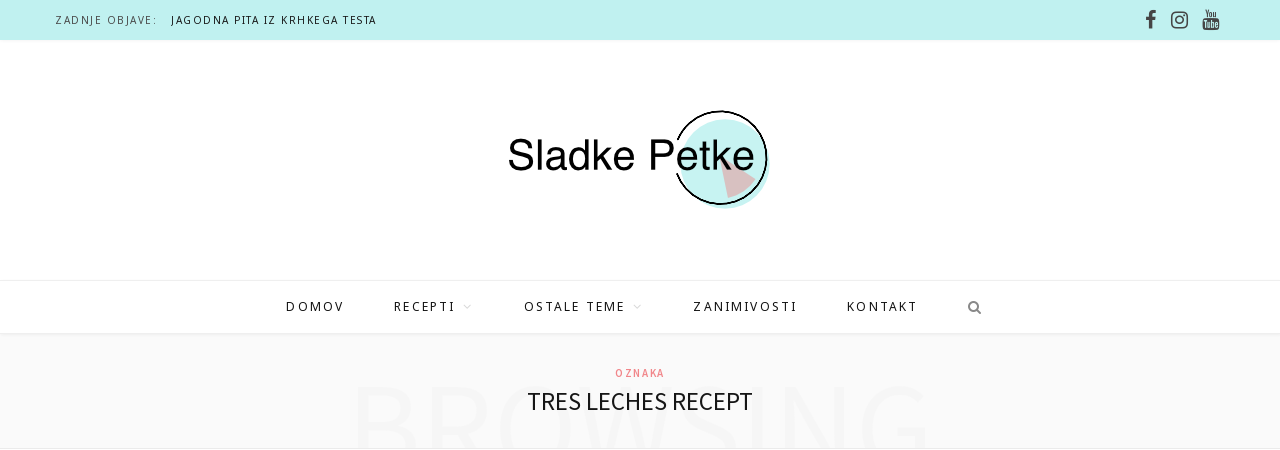

--- FILE ---
content_type: text/html; charset=UTF-8
request_url: https://sladke-petke.si/tag/tres-leches-recept/
body_size: 17511
content:
<!DOCTYPE html><html lang="sl-SI"><head><meta charset="UTF-8" /><meta http-equiv="x-ua-compatible" content="ie=edge" /><meta name="viewport" content="width=device-width, initial-scale=1" /><link rel="pingback" href="https://sladke-petke.si/xmlrpc.php" /><link rel="profile" href="http://gmpg.org/xfn/11" /><title>tres leches recept &#8211; Sladke petke</title><meta name='robots' content='max-image-preview:large' /><link rel='dns-prefetch' href='//www.googletagmanager.com' /><link rel='dns-prefetch' href='//pagead2.googlesyndication.com' /><link rel="alternate" type="application/rss+xml" title="Sladke petke &raquo; Vir" href="https://sladke-petke.si/feed/" /><link rel="alternate" type="application/rss+xml" title="Sladke petke &raquo; tres leches recept Vir oznake" href="https://sladke-petke.si/tag/tres-leches-recept/feed/" /><link rel="preload" as="style" media="all" href="https://sladke-petke.si/wp-content/plugins/js_composer/assets/css/js_composer.min.css" onload="this.onload=null;this.rel='stylesheet'" /><link rel='stylesheet' id='wprm-public-css' href='https://sladke-petke.si/wp-content/cache/autoptimize/css/autoptimize_single_ace64094b1114f95bd9acaed82af8d2d.css?ver=8.9.2' type='text/css' media='all' /><link rel='stylesheet' id='wp-block-library-css' href='https://sladke-petke.si/wp-includes/css/dist/block-library/style.min.css?ver=6.3' type='text/css' media='all' /><style id='classic-theme-styles-inline-css' type='text/css'>/*! This file is auto-generated */
.wp-block-button__link{color:#fff;background-color:#32373c;border-radius:9999px;box-shadow:none;text-decoration:none;padding:calc(.667em + 2px) calc(1.333em + 2px);font-size:1.125em}.wp-block-file__button{background:#32373c;color:#fff;text-decoration:none}</style><style id='global-styles-inline-css' type='text/css'>body{--wp--preset--color--black: #000000;--wp--preset--color--cyan-bluish-gray: #abb8c3;--wp--preset--color--white: #ffffff;--wp--preset--color--pale-pink: #f78da7;--wp--preset--color--vivid-red: #cf2e2e;--wp--preset--color--luminous-vivid-orange: #ff6900;--wp--preset--color--luminous-vivid-amber: #fcb900;--wp--preset--color--light-green-cyan: #7bdcb5;--wp--preset--color--vivid-green-cyan: #00d084;--wp--preset--color--pale-cyan-blue: #8ed1fc;--wp--preset--color--vivid-cyan-blue: #0693e3;--wp--preset--color--vivid-purple: #9b51e0;--wp--preset--gradient--vivid-cyan-blue-to-vivid-purple: linear-gradient(135deg,rgba(6,147,227,1) 0%,rgb(155,81,224) 100%);--wp--preset--gradient--light-green-cyan-to-vivid-green-cyan: linear-gradient(135deg,rgb(122,220,180) 0%,rgb(0,208,130) 100%);--wp--preset--gradient--luminous-vivid-amber-to-luminous-vivid-orange: linear-gradient(135deg,rgba(252,185,0,1) 0%,rgba(255,105,0,1) 100%);--wp--preset--gradient--luminous-vivid-orange-to-vivid-red: linear-gradient(135deg,rgba(255,105,0,1) 0%,rgb(207,46,46) 100%);--wp--preset--gradient--very-light-gray-to-cyan-bluish-gray: linear-gradient(135deg,rgb(238,238,238) 0%,rgb(169,184,195) 100%);--wp--preset--gradient--cool-to-warm-spectrum: linear-gradient(135deg,rgb(74,234,220) 0%,rgb(151,120,209) 20%,rgb(207,42,186) 40%,rgb(238,44,130) 60%,rgb(251,105,98) 80%,rgb(254,248,76) 100%);--wp--preset--gradient--blush-light-purple: linear-gradient(135deg,rgb(255,206,236) 0%,rgb(152,150,240) 100%);--wp--preset--gradient--blush-bordeaux: linear-gradient(135deg,rgb(254,205,165) 0%,rgb(254,45,45) 50%,rgb(107,0,62) 100%);--wp--preset--gradient--luminous-dusk: linear-gradient(135deg,rgb(255,203,112) 0%,rgb(199,81,192) 50%,rgb(65,88,208) 100%);--wp--preset--gradient--pale-ocean: linear-gradient(135deg,rgb(255,245,203) 0%,rgb(182,227,212) 50%,rgb(51,167,181) 100%);--wp--preset--gradient--electric-grass: linear-gradient(135deg,rgb(202,248,128) 0%,rgb(113,206,126) 100%);--wp--preset--gradient--midnight: linear-gradient(135deg,rgb(2,3,129) 0%,rgb(40,116,252) 100%);--wp--preset--font-size--small: 13px;--wp--preset--font-size--medium: 20px;--wp--preset--font-size--large: 36px;--wp--preset--font-size--x-large: 42px;--wp--preset--spacing--20: 0.44rem;--wp--preset--spacing--30: 0.67rem;--wp--preset--spacing--40: 1rem;--wp--preset--spacing--50: 1.5rem;--wp--preset--spacing--60: 2.25rem;--wp--preset--spacing--70: 3.38rem;--wp--preset--spacing--80: 5.06rem;--wp--preset--shadow--natural: 6px 6px 9px rgba(0, 0, 0, 0.2);--wp--preset--shadow--deep: 12px 12px 50px rgba(0, 0, 0, 0.4);--wp--preset--shadow--sharp: 6px 6px 0px rgba(0, 0, 0, 0.2);--wp--preset--shadow--outlined: 6px 6px 0px -3px rgba(255, 255, 255, 1), 6px 6px rgba(0, 0, 0, 1);--wp--preset--shadow--crisp: 6px 6px 0px rgba(0, 0, 0, 1);}:where(.is-layout-flex){gap: 0.5em;}:where(.is-layout-grid){gap: 0.5em;}body .is-layout-flow > .alignleft{float: left;margin-inline-start: 0;margin-inline-end: 2em;}body .is-layout-flow > .alignright{float: right;margin-inline-start: 2em;margin-inline-end: 0;}body .is-layout-flow > .aligncenter{margin-left: auto !important;margin-right: auto !important;}body .is-layout-constrained > .alignleft{float: left;margin-inline-start: 0;margin-inline-end: 2em;}body .is-layout-constrained > .alignright{float: right;margin-inline-start: 2em;margin-inline-end: 0;}body .is-layout-constrained > .aligncenter{margin-left: auto !important;margin-right: auto !important;}body .is-layout-constrained > :where(:not(.alignleft):not(.alignright):not(.alignfull)){max-width: var(--wp--style--global--content-size);margin-left: auto !important;margin-right: auto !important;}body .is-layout-constrained > .alignwide{max-width: var(--wp--style--global--wide-size);}body .is-layout-flex{display: flex;}body .is-layout-flex{flex-wrap: wrap;align-items: center;}body .is-layout-flex > *{margin: 0;}body .is-layout-grid{display: grid;}body .is-layout-grid > *{margin: 0;}:where(.wp-block-columns.is-layout-flex){gap: 2em;}:where(.wp-block-columns.is-layout-grid){gap: 2em;}:where(.wp-block-post-template.is-layout-flex){gap: 1.25em;}:where(.wp-block-post-template.is-layout-grid){gap: 1.25em;}.has-black-color{color: var(--wp--preset--color--black) !important;}.has-cyan-bluish-gray-color{color: var(--wp--preset--color--cyan-bluish-gray) !important;}.has-white-color{color: var(--wp--preset--color--white) !important;}.has-pale-pink-color{color: var(--wp--preset--color--pale-pink) !important;}.has-vivid-red-color{color: var(--wp--preset--color--vivid-red) !important;}.has-luminous-vivid-orange-color{color: var(--wp--preset--color--luminous-vivid-orange) !important;}.has-luminous-vivid-amber-color{color: var(--wp--preset--color--luminous-vivid-amber) !important;}.has-light-green-cyan-color{color: var(--wp--preset--color--light-green-cyan) !important;}.has-vivid-green-cyan-color{color: var(--wp--preset--color--vivid-green-cyan) !important;}.has-pale-cyan-blue-color{color: var(--wp--preset--color--pale-cyan-blue) !important;}.has-vivid-cyan-blue-color{color: var(--wp--preset--color--vivid-cyan-blue) !important;}.has-vivid-purple-color{color: var(--wp--preset--color--vivid-purple) !important;}.has-black-background-color{background-color: var(--wp--preset--color--black) !important;}.has-cyan-bluish-gray-background-color{background-color: var(--wp--preset--color--cyan-bluish-gray) !important;}.has-white-background-color{background-color: var(--wp--preset--color--white) !important;}.has-pale-pink-background-color{background-color: var(--wp--preset--color--pale-pink) !important;}.has-vivid-red-background-color{background-color: var(--wp--preset--color--vivid-red) !important;}.has-luminous-vivid-orange-background-color{background-color: var(--wp--preset--color--luminous-vivid-orange) !important;}.has-luminous-vivid-amber-background-color{background-color: var(--wp--preset--color--luminous-vivid-amber) !important;}.has-light-green-cyan-background-color{background-color: var(--wp--preset--color--light-green-cyan) !important;}.has-vivid-green-cyan-background-color{background-color: var(--wp--preset--color--vivid-green-cyan) !important;}.has-pale-cyan-blue-background-color{background-color: var(--wp--preset--color--pale-cyan-blue) !important;}.has-vivid-cyan-blue-background-color{background-color: var(--wp--preset--color--vivid-cyan-blue) !important;}.has-vivid-purple-background-color{background-color: var(--wp--preset--color--vivid-purple) !important;}.has-black-border-color{border-color: var(--wp--preset--color--black) !important;}.has-cyan-bluish-gray-border-color{border-color: var(--wp--preset--color--cyan-bluish-gray) !important;}.has-white-border-color{border-color: var(--wp--preset--color--white) !important;}.has-pale-pink-border-color{border-color: var(--wp--preset--color--pale-pink) !important;}.has-vivid-red-border-color{border-color: var(--wp--preset--color--vivid-red) !important;}.has-luminous-vivid-orange-border-color{border-color: var(--wp--preset--color--luminous-vivid-orange) !important;}.has-luminous-vivid-amber-border-color{border-color: var(--wp--preset--color--luminous-vivid-amber) !important;}.has-light-green-cyan-border-color{border-color: var(--wp--preset--color--light-green-cyan) !important;}.has-vivid-green-cyan-border-color{border-color: var(--wp--preset--color--vivid-green-cyan) !important;}.has-pale-cyan-blue-border-color{border-color: var(--wp--preset--color--pale-cyan-blue) !important;}.has-vivid-cyan-blue-border-color{border-color: var(--wp--preset--color--vivid-cyan-blue) !important;}.has-vivid-purple-border-color{border-color: var(--wp--preset--color--vivid-purple) !important;}.has-vivid-cyan-blue-to-vivid-purple-gradient-background{background: var(--wp--preset--gradient--vivid-cyan-blue-to-vivid-purple) !important;}.has-light-green-cyan-to-vivid-green-cyan-gradient-background{background: var(--wp--preset--gradient--light-green-cyan-to-vivid-green-cyan) !important;}.has-luminous-vivid-amber-to-luminous-vivid-orange-gradient-background{background: var(--wp--preset--gradient--luminous-vivid-amber-to-luminous-vivid-orange) !important;}.has-luminous-vivid-orange-to-vivid-red-gradient-background{background: var(--wp--preset--gradient--luminous-vivid-orange-to-vivid-red) !important;}.has-very-light-gray-to-cyan-bluish-gray-gradient-background{background: var(--wp--preset--gradient--very-light-gray-to-cyan-bluish-gray) !important;}.has-cool-to-warm-spectrum-gradient-background{background: var(--wp--preset--gradient--cool-to-warm-spectrum) !important;}.has-blush-light-purple-gradient-background{background: var(--wp--preset--gradient--blush-light-purple) !important;}.has-blush-bordeaux-gradient-background{background: var(--wp--preset--gradient--blush-bordeaux) !important;}.has-luminous-dusk-gradient-background{background: var(--wp--preset--gradient--luminous-dusk) !important;}.has-pale-ocean-gradient-background{background: var(--wp--preset--gradient--pale-ocean) !important;}.has-electric-grass-gradient-background{background: var(--wp--preset--gradient--electric-grass) !important;}.has-midnight-gradient-background{background: var(--wp--preset--gradient--midnight) !important;}.has-small-font-size{font-size: var(--wp--preset--font-size--small) !important;}.has-medium-font-size{font-size: var(--wp--preset--font-size--medium) !important;}.has-large-font-size{font-size: var(--wp--preset--font-size--large) !important;}.has-x-large-font-size{font-size: var(--wp--preset--font-size--x-large) !important;}
.wp-block-navigation a:where(:not(.wp-element-button)){color: inherit;}
:where(.wp-block-post-template.is-layout-flex){gap: 1.25em;}:where(.wp-block-post-template.is-layout-grid){gap: 1.25em;}
:where(.wp-block-columns.is-layout-flex){gap: 2em;}:where(.wp-block-columns.is-layout-grid){gap: 2em;}
.wp-block-pullquote{font-size: 1.5em;line-height: 1.6;}</style><link rel='stylesheet' id='contact-form-7-css' href='https://sladke-petke.si/wp-content/cache/autoptimize/css/autoptimize_single_0e4a098f3f6e3faede64db8b9da80ba2.css?ver=5.8' type='text/css' media='all' /><link rel='stylesheet' id='cheerup-core-css' href='https://sladke-petke.si/wp-content/cache/autoptimize/css/autoptimize_single_49ed4eb248058134cbb7b93302e812ad.css?ver=7.8.0' type='text/css' media='all' /><link rel='stylesheet' id='magnific-popup-css' href='https://sladke-petke.si/wp-content/cache/autoptimize/css/autoptimize_single_c80c6e8d8c53e6b202fa81373942aa00.css?ver=7.8.0' type='text/css' media='all' /><link rel='stylesheet' id='cheerup-icons-css' href='https://sladke-petke.si/wp-content/cache/autoptimize/css/autoptimize_single_482dd2892eabae3f5e3a9ed1971b83f8.css?ver=7.8.0' type='text/css' media='all' /><link rel='stylesheet' id='cheerup-skin-css' href='https://sladke-petke.si/wp-content/cache/autoptimize/css/autoptimize_single_25228dcb2279234dbf5a7911222fb582.css?ver=7.8.0' type='text/css' media='all' /><style id='cheerup-skin-inline-css' type='text/css'>.sidebar .widget-title { background-color: #c0f1f0; border-top-color: #c0f1f0; }
.top-bar.light { --topbar-bg: #c0f1f0; --topbar-bc: #c0f1f0; }
.main-head .social-icons a { font-size: 20px; }
.main-footer .lower-footer { background-color: #00302e; border-top: none; }
.feat-grid-f { --grid-gap: 5px; }</style> <script defer type='text/javascript' src='https://sladke-petke.si/wp-includes/js/jquery/jquery.min.js?ver=3.7.0' id='jquery-core-js'></script> <script defer type='text/javascript' src='https://sladke-petke.si/wp-includes/js/jquery/jquery-migrate.min.js?ver=3.4.1' id='jquery-migrate-js'></script> <script nomodule type='text/javascript' src='https://sladke-petke.si/wp-content/themes/cheerup/js/ie-polyfills.js?ver=7.8.0' id='cheerup-ie-polyfills-js'></script>  <script type='text/javascript' src='https://www.googletagmanager.com/gtag/js?id=GT-K8HXSFZ' id='google_gtagjs-js' async></script> <script defer id="google_gtagjs-js-after" src="[data-uri]"></script> <link rel="https://api.w.org/" href="https://sladke-petke.si/wp-json/" /><link rel="alternate" type="application/json" href="https://sladke-petke.si/wp-json/wp/v2/tags/815" /><link rel="EditURI" type="application/rsd+xml" title="RSD" href="https://sladke-petke.si/xmlrpc.php?rsd" /><meta name="generator" content="WordPress 6.3" /><meta name="generator" content="Site Kit by Google 1.106.0" /><style type="text/css">.tippy-box[data-theme~="wprm"] { background-color: #333333; color: #FFFFFF; } .tippy-box[data-theme~="wprm"][data-placement^="top"] > .tippy-arrow::before { border-top-color: #333333; } .tippy-box[data-theme~="wprm"][data-placement^="bottom"] > .tippy-arrow::before { border-bottom-color: #333333; } .tippy-box[data-theme~="wprm"][data-placement^="left"] > .tippy-arrow::before { border-left-color: #333333; } .tippy-box[data-theme~="wprm"][data-placement^="right"] > .tippy-arrow::before { border-right-color: #333333; } .tippy-box[data-theme~="wprm"] a { color: #FFFFFF; } .wprm-comment-rating svg { width: 18px !important; height: 18px !important; } img.wprm-comment-rating { width: 90px !important; height: 18px !important; } .wprm-comment-rating svg path { fill: #343434; } .wprm-comment-rating svg polygon { stroke: #343434; } .wprm-comment-ratings-container svg .wprm-star-full { fill: #343434; } .wprm-comment-ratings-container svg .wprm-star-empty { stroke: #343434; }</style><style type="text/css">.wprm-glossary-term {color: #5A822B;text-decoration: underline;cursor: help;}</style><style type="text/css">.wprm-recipe-template-snippet-basic-buttons {
    font-family: inherit; /* wprm_font_family type=font */
    font-size: 0.9em; /* wprm_font_size type=font_size */
    text-align: center; /* wprm_text_align type=align */
    margin-top: 0px; /* wprm_margin_top type=size */
    margin-bottom: 10px; /* wprm_margin_bottom type=size */
}
.wprm-recipe-template-snippet-basic-buttons a  {
    margin: 5px; /* wprm_margin_button type=size */
    margin: 5px; /* wprm_margin_button type=size */
}

.wprm-recipe-template-snippet-basic-buttons a:first-child {
    margin-left: 0;
}
.wprm-recipe-template-snippet-basic-buttons a:last-child {
    margin-right: 0;
}/**
 * CSS for CheerUp theme's custom recipe template.
 */
.wprm-recipe-template-test {
  --box-pad: 30px;
  margin: 2.5em auto;
  font-size: 1em; /*wprm_main_font_size type=font_size*/
  border-style: solid; /*wprm_border_style type=border*/
  border-width: 1px; /*wprm_border_width type=size*/
  border-color: #efefef; /*wprm_border type=color*/
  padding: var(--box-pad);
  background-color: #ffffff; /*wprm_background type=color*/
  max-width: 950px; /*wprm_max_width type=size*/
  box-shadow: 0 0 9px rgba(0, 0, 0, 0.05);
  border-radius: 5px;
}

@media (max-width: 540px) {
  .wprm-recipe-template-test {
    margin-left: -18px;
    margin-right: -18px;
    --box-pad: 20px;
  }
}

.wprm-recipe-template-test .wprm-recipe-template-ts-container > :last-child {
  margin-bottom: 0;
}

.wprm-recipe-template-test .wprm-ts-img {
  position: relative;
}

.wprm-recipe-template-test .wprm-recipe-image {
  max-height: 400px;
  min-height: 25px;
}

.wprm-recipe-template-test .wprm-recipe-image img {
  margin: calc(-1 * var(--box-pad));
  margin-bottom: 30px;
  width: calc(100% + (var(--box-pad) * 2));
  height: auto;
  max-width: initial;
  max-height: inherit;
  object-fit: cover;
}

.wprm-recipe-template-test .wprm-recipe-image amp-img > img {
  object-fit: cover;
}

.wprm-recipe-template-test:hover .wprm-ts-buttons {
  pointer-events: auto;
  opacity: 1;
}

.wprm-recipe-template-test .wprm-ts-buttons {
  position: absolute;
  bottom: 8px;
  right: -16px;
}

@media (min-width: 1201px) {
  .wprm-recipe-template-test .wprm-ts-buttons {
    opacity: 0;
    pointer-events: none;
  }
}

.wprm-recipe-template-test .wprm-ts-buttons a {
  display: inline-flex;
  align-items: center;
  justify-content: center;
  margin-right: 3px;
  text-transform: uppercase;
  letter-spacing: .08em;
  font-size: 12px;
  font-family: var(--ui-font);
  font-weight: 500;
  line-height: 1;
  box-shadow: 0 4px 10px rgba(0, 0, 0, 0.1);
}

.wprm-recipe-template-test .wprm-ts-buttons svg {
  transform: scale(0.88);
  margin-right: 5px;
  opacity: .7;
}

.wprm-recipe-template-test .wprm-block-text-bold {
  font-weight: 600 !important;
}

.wprm-recipe-template-test .wprm-ts-header .wprm-recipe-name {
  margin-bottom: 10px;
  font-size: calc(18px + 0.65em);
  line-height: 1.2;
}

.wprm-recipe-template-test .wprm-recipe-rating {
  margin-top: -6px;
  margin-bottom: 15px;
}

.wprm-recipe-template-test .wprm-recipe-rating .wprm-recipe-rating-details {
  color: #7e7e7e;
  letter-spacing: 0.08em;
  margin-left: 20px;
}

.wprm-recipe-template-test .wprm-recipe-rating svg {
  width: 15px;
  height: 15px;
  margin-right: 2px;
}

.wprm-recipe-template-test .wprm-recipe-summary {
  font-size: 1.1em;
  margin-bottom: 15px;
}

.wprm-recipe-template-test .wprm-ts-main-meta {
  font-size: 14px;
  color: #7e7e7e;
  margin-bottom: 20px;
}

.wprm-recipe-template-test .wprm-ts-main-meta .wprm-recipe-details-label {
  text-transform: lowercase;
  font-style: italic;
  margin-right: 9px;
}

.wprm-recipe-template-test .wprm-ts-main-meta .wprm-recipe-details-label:after {
  content: ":";
  margin-left: -3px;
}

.wprm-recipe-template-test .wprm-ts-main-meta .wprm-recipe-details,
.wprm-recipe-template-test .wprm-ts-main-meta .wprm-recipe-details-unit {
  text-transform: uppercase;
  font-weight: 600;
  font-size: .9em;
  letter-spacing: .08em;
}

.wprm-recipe-template-test .wprm-ts-main-meta .wprm-recipe-details-unit {
  font-size: .8em;
}

.wprm-recipe-template-test .wprm-recipe-times-container {
  margin-top: 8px;
  display: flex;
  flex-wrap: wrap;
  align-items: center;
}

.wprm-recipe-template-test .wprm-recipe-times-container:before,
.wprm-recipe-template-test .wprm-recipe-servings-container:before {
  content: "\f017";
  font-family: ts-icons;
  font-size: 15px;
  opacity: .5;
  margin-right: 8px;
}

.wprm-recipe-template-test .wprm-recipe-servings-container:before {
  content: "\f0f5";
}

.wprm-recipe-template-test .wprm-recipe-header {
  display: flex;
  justify-content: space-between;
  margin-top: 30px;
  margin-bottom: 30px;
  padding-top: 15px;
  border-top: 1px solid #efefef;
  font-size: 1em;
  font-weight: 500;
  text-transform: uppercase;
  letter-spacing: .08em;
}

.wprm-recipe-template-test .wprm-recipe-header .wprm-toggle-container {
  font-size: 12px;
}

.wprm-recipe-template-test .wprm-recipe-group-name {
  margin-top: 22px !important;
  margin-bottom: 11px;
  font-weight: 500;
  font-size: 1em;
}

.wprm-recipe-template-test .wprm-recipe-ingredients li,
.wprm-recipe-template-test .wprm-recipe-equipment li {
  margin-bottom: 0.35em;
  list-style-type: none !important;
  position: relative;
  padding-left: 5px;
}

.wprm-recipe-template-test .wprm-recipe-ingredients li:before,
.wprm-recipe-template-test .wprm-recipe-equipment li:before {
  position: absolute;
  content: "";
  background: var(--main-color, #000);
  width: 5px;
  height: 5px;
  margin-left: -22px;
  margin-top: 0.8em;
  display: inline-flex;
  align-self: center;
  vertical-align: middle;
  border-radius: 50%;
}

.wprm-recipe-template-test .wprm-recipe-ingredient-notes {
  margin-left: 3px;
}

.wprm-recipe-template-test .wprm-recipe-instructions,
.wprm-recipe-template-test .wprm-recipe-notes {
  counter-reset: ts-recipe-inst;
}

.wprm-recipe-template-test .wprm-recipe-instructions li,
.wprm-recipe-template-test .wprm-recipe-notes li {
  position: relative;
  padding-left: 14px;
}

.wprm-recipe-template-test .wprm-recipe-instructions li:before,
.wprm-recipe-template-test .wprm-recipe-notes li:before {
  position: absolute;
  display: flex;
  content: counter(ts-recipe-inst);
  counter-increment: ts-recipe-inst;
  margin-top: .2em;
  left: 0;
  transform: translateX(-100%);
  width: 25px;
  height: 25px;
  border-radius: 50%;
  background: var(--main-color, #000);
  color: #fff;
  font-size: 12px;
  font-weight: 500;
  flex-shrink: 0;
  justify-content: center;
  align-items: center;
}

.wprm-recipe-template-test .wprm-recipe-instruction-group-name {
  margin-top: 35px !important;
  margin-bottom: 15px;
}

.wprm-recipe-template-test .wprm-recipe-notes > :last-child {
  margin-bottom: 0;
}

.wprm-recipe-template-test .wprm-recipe-notes ul {
  margin-top: 10px;
}

.wprm-recipe-template-test .wprm-recipe-notes ul:last-child li:last-child {
  margin-bottom: 0 !important;
}

.wprm-recipe-template-test .wprm-recipe-notes li {
  list-style-type: none;
  margin-bottom: 20px;
}

.wprm-recipe-template-test .wprm-recipe-notes li:before {
  content: "i";
  font-style: italic;
  font-weight: 700;
  background: #ccc;
}

.wprm-recipe-template-test .wprm-recipe-notes-container {
  margin: 2.5em 0;
  border-radius: 5px;
  padding: 20px;
  font-weight: 400;
  font-style: normal;
  text-transform: none;
  border: 1px solid #efefef;
  background: #f7f7f7;
}

> .wprm-recipe-template-test .wprm-recipe-notes-container {
  padding: 0;
}

.wprm-recipe-template-test .wprm-recipe-notes-container .wprm-recipe-notes-header {
  margin: 0;
  margin-bottom: 20px;
  padding: 0;
  border: 0;
  font-size: 14px;
  letter-spacing: 0.12em;
  opacity: .7;
}

.wprm-recipe-template-test .wprm-ts-meta {
  margin-bottom: -10px;
  font-size: 14px;
  opacity: .8;
}

.wprm-recipe-template-test .wprm-ts-meta .wprm-recipe-block-container-inline {
  margin-bottom: 10px;
}

.wprm-recipe-template-test .wprm-ts-meta svg {
  margin-right: 5px;
  opacity: .25;
}

.wprm-print-recipe .wprm-recipe-template-test {
  margin: 0 auto;
  line-height: 1.7;
}

.wprm-print-recipe .wprm-recipe-template-test .wprm-recipe-rating {
  display: none;
}

.post-content .wprm-recipe-link {
  display: inline-block;
  -webkit-appearance: none;
  background: var(--main-color);
  color: #fff;
  padding: 13px 20px;
  font-family: var(--ui-font);
  font-size: 11px;
  font-weight: 600;
  line-height: 1;
  height: auto;
  letter-spacing: 0.09em;
  text-transform: uppercase;
  color: #fff !important;
  border-radius: 2px;
}.wprm-recipe-template-compact-howto {
    margin: 20px auto;
    background-color: #fafafa; /* wprm_background type=color */
    font-family: -apple-system, BlinkMacSystemFont, "Segoe UI", Roboto, Oxygen-Sans, Ubuntu, Cantarell, "Helvetica Neue", sans-serif; /* wprm_main_font_family type=font */
    font-size: 0.9em; /* wprm_main_font_size type=font_size */
    line-height: 1.5em; /* wprm_main_line_height type=font_size */
    color: #333333; /* wprm_main_text type=color */
    max-width: 650px; /* wprm_max_width type=size */
}
.wprm-recipe-template-compact-howto a {
    color: #3498db; /* wprm_link type=color */
}
.wprm-recipe-template-compact-howto p, .wprm-recipe-template-compact-howto li {
    font-family: -apple-system, BlinkMacSystemFont, "Segoe UI", Roboto, Oxygen-Sans, Ubuntu, Cantarell, "Helvetica Neue", sans-serif; /* wprm_main_font_family type=font */
    font-size: 1em !important;
    line-height: 1.5em !important; /* wprm_main_line_height type=font_size */
}
.wprm-recipe-template-compact-howto li {
    margin: 0 0 0 32px !important;
    padding: 0 !important;
}
.rtl .wprm-recipe-template-compact-howto li {
    margin: 0 32px 0 0 !important;
}
.wprm-recipe-template-compact-howto ol, .wprm-recipe-template-compact-howto ul {
    margin: 0 !important;
    padding: 0 !important;
}
.wprm-recipe-template-compact-howto br {
    display: none;
}
.wprm-recipe-template-compact-howto .wprm-recipe-name,
.wprm-recipe-template-compact-howto .wprm-recipe-header {
    font-family: -apple-system, BlinkMacSystemFont, "Segoe UI", Roboto, Oxygen-Sans, Ubuntu, Cantarell, "Helvetica Neue", sans-serif; /* wprm_header_font_family type=font */
    color: #000000; /* wprm_header_text type=color */
    line-height: 1.3em; /* wprm_header_line_height type=font_size */
}
.wprm-recipe-template-compact-howto h1,
.wprm-recipe-template-compact-howto h2,
.wprm-recipe-template-compact-howto h3,
.wprm-recipe-template-compact-howto h4,
.wprm-recipe-template-compact-howto h5,
.wprm-recipe-template-compact-howto h6 {
    font-family: -apple-system, BlinkMacSystemFont, "Segoe UI", Roboto, Oxygen-Sans, Ubuntu, Cantarell, "Helvetica Neue", sans-serif; /* wprm_header_font_family type=font */
    color: #212121; /* wprm_header_text type=color */
    line-height: 1.3em; /* wprm_header_line_height type=font_size */
    margin: 0 !important;
    padding: 0 !important;
}
.wprm-recipe-template-compact-howto .wprm-recipe-header {
    margin-top: 1.2em !important;
}
.wprm-recipe-template-compact-howto h1 {
    font-size: 2em; /* wprm_h1_size type=font_size */
}
.wprm-recipe-template-compact-howto h2 {
    font-size: 1.8em; /* wprm_h2_size type=font_size */
}
.wprm-recipe-template-compact-howto h3 {
    font-size: 1.2em; /* wprm_h3_size type=font_size */
}
.wprm-recipe-template-compact-howto h4 {
    font-size: 1em; /* wprm_h4_size type=font_size */
}
.wprm-recipe-template-compact-howto h5 {
    font-size: 1em; /* wprm_h5_size type=font_size */
}
.wprm-recipe-template-compact-howto h6 {
    font-size: 1em; /* wprm_h6_size type=font_size */
}.wprm-recipe-template-compact-howto {
	border-style: solid; /* wprm_border_style type=border */
	border-width: 1px; /* wprm_border_width type=size */
	border-color: #777777; /* wprm_border type=color */
	border-radius: 0px; /* wprm_border_radius type=size */
	padding: 10px;
}.wprm-recipe-template-chic {
    margin: 20px auto;
    background-color: #fafafa; /* wprm_background type=color */
    font-family: -apple-system, BlinkMacSystemFont, "Segoe UI", Roboto, Oxygen-Sans, Ubuntu, Cantarell, "Helvetica Neue", sans-serif; /* wprm_main_font_family type=font */
    font-size: 0.9em; /* wprm_main_font_size type=font_size */
    line-height: 1.5em; /* wprm_main_line_height type=font_size */
    color: #333333; /* wprm_main_text type=color */
    max-width: 650px; /* wprm_max_width type=size */
}
.wprm-recipe-template-chic a {
    color: #3498db; /* wprm_link type=color */
}
.wprm-recipe-template-chic p, .wprm-recipe-template-chic li {
    font-family: -apple-system, BlinkMacSystemFont, "Segoe UI", Roboto, Oxygen-Sans, Ubuntu, Cantarell, "Helvetica Neue", sans-serif; /* wprm_main_font_family type=font */
    font-size: 1em !important;
    line-height: 1.5em !important; /* wprm_main_line_height type=font_size */
}
.wprm-recipe-template-chic li {
    margin: 0 0 0 32px !important;
    padding: 0 !important;
}
.rtl .wprm-recipe-template-chic li {
    margin: 0 32px 0 0 !important;
}
.wprm-recipe-template-chic ol, .wprm-recipe-template-chic ul {
    margin: 0 !important;
    padding: 0 !important;
}
.wprm-recipe-template-chic br {
    display: none;
}
.wprm-recipe-template-chic .wprm-recipe-name,
.wprm-recipe-template-chic .wprm-recipe-header {
    font-family: -apple-system, BlinkMacSystemFont, "Segoe UI", Roboto, Oxygen-Sans, Ubuntu, Cantarell, "Helvetica Neue", sans-serif; /* wprm_header_font_family type=font */
    color: #000000; /* wprm_header_text type=color */
    line-height: 1.3em; /* wprm_header_line_height type=font_size */
}
.wprm-recipe-template-chic h1,
.wprm-recipe-template-chic h2,
.wprm-recipe-template-chic h3,
.wprm-recipe-template-chic h4,
.wprm-recipe-template-chic h5,
.wprm-recipe-template-chic h6 {
    font-family: -apple-system, BlinkMacSystemFont, "Segoe UI", Roboto, Oxygen-Sans, Ubuntu, Cantarell, "Helvetica Neue", sans-serif; /* wprm_header_font_family type=font */
    color: #212121; /* wprm_header_text type=color */
    line-height: 1.3em; /* wprm_header_line_height type=font_size */
    margin: 0 !important;
    padding: 0 !important;
}
.wprm-recipe-template-chic .wprm-recipe-header {
    margin-top: 1.2em !important;
}
.wprm-recipe-template-chic h1 {
    font-size: 2em; /* wprm_h1_size type=font_size */
}
.wprm-recipe-template-chic h2 {
    font-size: 1.8em; /* wprm_h2_size type=font_size */
}
.wprm-recipe-template-chic h3 {
    font-size: 1.2em; /* wprm_h3_size type=font_size */
}
.wprm-recipe-template-chic h4 {
    font-size: 1em; /* wprm_h4_size type=font_size */
}
.wprm-recipe-template-chic h5 {
    font-size: 1em; /* wprm_h5_size type=font_size */
}
.wprm-recipe-template-chic h6 {
    font-size: 1em; /* wprm_h6_size type=font_size */
}.wprm-recipe-template-chic {
    font-size: 1em; /* wprm_main_font_size type=font_size */
	border-style: solid; /* wprm_border_style type=border */
	border-width: 1px; /* wprm_border_width type=size */
	border-color: #E0E0E0; /* wprm_border type=color */
    padding: 10px;
    background-color: #ffffff; /* wprm_background type=color */
    max-width: 950px; /* wprm_max_width type=size */
}
.wprm-recipe-template-chic a {
    color: #5A822B; /* wprm_link type=color */
}
.wprm-recipe-template-chic .wprm-recipe-name {
    line-height: 1.3em;
    font-weight: bold;
}
.wprm-recipe-template-chic .wprm-template-chic-buttons {
	clear: both;
    font-size: 0.9em;
    text-align: center;
}
.wprm-recipe-template-chic .wprm-template-chic-buttons .wprm-recipe-icon {
    margin-right: 5px;
}
.wprm-recipe-template-chic .wprm-recipe-header {
	margin-bottom: 0.5em !important;
}
.wprm-recipe-template-chic .wprm-nutrition-label-container {
	font-size: 0.9em;
}
.wprm-recipe-template-chic .wprm-call-to-action {
	border-radius: 3px;
}</style><script defer src="[data-uri]"></script> <meta name="google-adsense-platform-account" content="ca-host-pub-2644536267352236"><meta name="google-adsense-platform-domain" content="sitekit.withgoogle.com"> <!--[if lte IE 9]><link rel="stylesheet" type="text/css" href="https://sladke-petke.si/wp-content/plugins/js_composer/assets/css/vc_lte_ie9.min.css" media="screen"><![endif]--><!--[if IE  8]><link rel="stylesheet" type="text/css" href="https://sladke-petke.si/wp-content/plugins/js_composer/assets/css/vc-ie8.min.css" media="screen"><![endif]--><link rel="preload" as="style" media="all" href="https://fonts.googleapis.com/css?family=Playfair+Display%3A400%2C400i%2C700i%7CSource+Sans+Pro%3A400%2C400i%2C600%2C700%7CNoto+Sans%3A400%2C700%7CLora%3A400i" onload="this.onload=null;this.rel='stylesheet'" />  <script async="async" src="https://pagead2.googlesyndication.com/pagead/js/adsbygoogle.js?client=ca-pub-1211000000025604&amp;host=ca-host-pub-2644536267352236" crossorigin="anonymous" type="text/javascript"></script> <link rel="icon" href="https://sladke-petke.si/wp-content/uploads/2015/03/cropped-logo_fb-32x32.jpg" sizes="32x32" /><link rel="icon" href="https://sladke-petke.si/wp-content/uploads/2015/03/cropped-logo_fb-192x192.jpg" sizes="192x192" /><link rel="apple-touch-icon" href="https://sladke-petke.si/wp-content/uploads/2015/03/cropped-logo_fb-180x180.jpg" /><meta name="msapplication-TileImage" content="https://sladke-petke.si/wp-content/uploads/2015/03/cropped-logo_fb-270x270.jpg" /> <noscript><style type="text/css">.wpb_animate_when_almost_visible { opacity: 1; }</style></noscript></head><body class="archive tag tag-tres-leches-recept tag-815 right-sidebar skin-miranda has-lb has-lb-s wpb-js-composer js-comp-ver-4.9 vc_responsive"><div class="main-wrap"><header id="main-head" class="main-head head-nav-below nav-below nav-below-b has-search-modal"><div class="top-bar light top-bar-b cf"><div class="top-bar-content ts-contain" data-sticky-bar="smart"><div class="wrap cf"> <span class="mobile-nav"><i class="tsi tsi-bars"></i></span><div class="posts-ticker"> <span class="heading">ZADNJE OBJAVE:</span><ul><li><a href="https://sladke-petke.si/jagodna-pita/" title="Jagodna pita iz krhkega testa">Jagodna pita iz krhkega testa</a></li><li><a href="https://sladke-petke.si/mango-cheesecake-rezine/" title="Mango cheesecake rezine">Mango cheesecake rezine</a></li><li><a href="https://sladke-petke.si/chilli-con-carne-encilade/" title="Chilli con carne enčilade"><span>Chilli con carne enčilade</span></a></li><li><a href="https://sladke-petke.si/jogurtova-strnjenka-z-jagodami/" title="Jogurtova strnjenka z jagodami">Jogurtova strnjenka z jagodami</a></li><li><a href="https://sladke-petke.si/hitri-orehov-sarkelj/" title="Hitri orehov šarkelj"><span>Hitri orehov šarkelj</span></a></li><li><a href="https://sladke-petke.si/korenckov-kolac-z-maskarpone-kremo/" title="Korenčkov kolač z maskarpone kremo"><span>Korenčkov kolač z maskarpone kremo</span></a></li><li><a href="https://sladke-petke.si/torta-kokos-jagoda/" title="Torta kokos jagoda"><span>Torta kokos jagoda</span></a></li><li><a href="https://sladke-petke.si/ocvrti-ameriski-krofi/" title="Ocvrti ameriški krofi"><span>Ocvrti ameriški krofi</span></a></li></ul></div><ul class="social-icons cf"><li><a href="https://www.facebook.com/sladkepetke/" class="tsi tsi-facebook" target="_blank"><span class="visuallyhidden">Facebook</span></a></li><li><a href="https://www.instagram.com/sladkepetke/" class="tsi tsi-instagram" target="_blank"><span class="visuallyhidden">Instagram</span></a></li><li><a href="https://www.youtube.com/@klavdijakokalj3692" class="tsi tsi-youtube" target="_blank"><span class="visuallyhidden">YouTube</span></a></li></ul></div></div></div><div class="inner ts-contain"><div class="wrap logo-wrap cf"><div class="title"> <a href="https://sladke-petke.si/" title="Sladke petke" rel="home"> <img src="https://sladke-petke.si/wp-content/uploads/2023/08/sp_logo_nov_2.png" class="logo-image" alt="Sladke petke" srcset="https://sladke-petke.si/wp-content/uploads/2023/08/sp_logo_nov_2.png ,https://sladke-petke.si/wp-content/uploads/2023/08/sp_logo_nov.png 2x" /> </a></div></div></div><div class="navigation-wrap"><nav class="navigation ts-contain below has-bg light" data-sticky-bar="smart"><div class="wrap"><div class="menu-main-nav-menu-container"><ul id="menu-main-nav-menu" class="menu"><li id="menu-item-15927" class="menu-item menu-item-type-custom menu-item-object-custom menu-item-home menu-item-15927"><a href="https://sladke-petke.si">Domov</a></li><li id="menu-item-879" class="menu-item menu-item-type-taxonomy menu-item-object-category menu-item-has-children menu-cat-283 menu-item-879"><a href="https://sladke-petke.si/category/kuharija/">Recepti</a><ul class="sub-menu"><li id="menu-item-6671" class="menu-item menu-item-type-taxonomy menu-item-object-category menu-cat-1011 menu-item-6671"><a href="https://sladke-petke.si/category/kuharija/zajtrk/">Zajtrk</a></li><li id="menu-item-6670" class="menu-item menu-item-type-taxonomy menu-item-object-category menu-cat-1012 menu-item-6670"><a href="https://sladke-petke.si/category/kuharija/predjedi/">Predjedi</a></li><li id="menu-item-6669" class="menu-item menu-item-type-taxonomy menu-item-object-category menu-cat-1013 menu-item-6669"><a href="https://sladke-petke.si/category/kuharija/glavne_jedi/">Glavne jedi</a></li><li id="menu-item-6667" class="menu-item menu-item-type-taxonomy menu-item-object-category menu-cat-1014 menu-item-6667"><a href="https://sladke-petke.si/category/kuharija/sladice/">Sladice</a></li></ul></li><li id="menu-item-4417" class="menu-item menu-item-type-custom menu-item-object-custom menu-item-has-children menu-item-4417"><a>Ostale teme</a><ul class="sub-menu"><li id="menu-item-893" class="menu-item menu-item-type-taxonomy menu-item-object-category menu-cat-284 menu-item-893"><a href="https://sladke-petke.si/category/moda/">Moda</a></li><li id="menu-item-902" class="menu-item menu-item-type-taxonomy menu-item-object-category menu-cat-286 menu-item-902"><a href="https://sladke-petke.si/category/potepanja/">Potepanja</a></li><li id="menu-item-894" class="menu-item menu-item-type-taxonomy menu-item-object-category menu-cat-285 menu-item-894"><a href="https://sladke-petke.si/category/osebno/">Osebno</a></li></ul></li><li id="menu-item-16013" class="menu-item menu-item-type-taxonomy menu-item-object-category menu-cat-284 menu-item-16013"><a href="https://sladke-petke.si/category/moda/">Zanimivosti</a></li><li id="menu-item-412" class="menu-item menu-item-type-post_type menu-item-object-page menu-item-412"><a href="https://sladke-petke.si/contact/">Kontakt</a></li><li class="nav-icons"><div> <a href="#" title="Išči" class="search-link"><i class="tsi tsi-search"></i></a><div class="search-box-overlay"><form method="get" class="search-form" action="https://sladke-petke.si/"> <span class="screen-reader-text">Poišči:</span> <button type="submit" class="search-submit"><i class="tsi tsi-search"></i></button> <input type="search" class="search-field" name="s" placeholder="Napiši in pritisni enter" value="" required /></form></div></div></li></ul></div></div></nav></div></header><div class="archive-head ts-contain"> <span class="sub-title">Oznaka</span><h2 class="title">tres leches recept</h2> <i class="background">Browsing</i></div><div class="main wrap"><div class="ts-row cf"><div class="col-8 main-content cf"><div class="posts-container posts-large cf"><div class="posts-wrap"><article id="post-13965" class="post-main large-post large-post-b post-13965 post type-post status-publish format-standard has-post-thumbnail category-sladice tag-dulce-de-leche-namaz tag-karamelna-sladica-recept tag-namaz-dulce-de-leche-ana-ros tag-tres-leches-recept tag-trilece-recept"><header class="post-header cf"><div class="post-meta post-meta-a post-meta-center has-below"><div class="meta-above"><span class="post-cat"> <span class="text-in">v</span> <a href="https://sladke-petke.si/category/kuharija/sladice/" class="category" rel="category">Sladice</a> </span></div><h2 class="is-title post-title-alt"><a href="https://sladke-petke.si/tres-leches/"><span>Tres leches</span></a></h2><div class="below meta-below"><a href="https://sladke-petke.si/tres-leches/" class="meta-item date-link"> <time class="post-date" datetime="2022-01-05T18:29:10+01:00">5. 1. 2022</time> </a> <span class="meta-sep"></span> <span class="meta-item read-time">2 minuti branja</span></div></div><div class="featured"> <a href="https://sladke-petke.si/tres-leches/" class="image-link"><img width="770" height="770" src="https://sladke-petke.si/wp-content/uploads/2022/01/DSC02148.jpg" class="attachment-large size-large wp-post-image" alt="" decoding="async" sizes="(max-width: 768px) 100vw, 768px" title="Tres leches" fetchpriority="high" srcset="https://sladke-petke.si/wp-content/uploads/2022/01/DSC02148.jpg 1024w, https://sladke-petke.si/wp-content/uploads/2022/01/DSC02148-150x150.jpg 150w, https://sladke-petke.si/wp-content/uploads/2022/01/DSC02148-300x300.jpg 300w, https://sladke-petke.si/wp-content/uploads/2022/01/DSC02148-768x768.jpg 768w" /></a></div></header><div class="post-content description cf post-excerpt"><p>Prvič sem tres leches jedla pred leti v obmorskem mestu v Črni Gori, ob meji z Albanijo. Sočnost kolača me je prevzela in iskreno ne vem zakaj sem čakala tako dolgo, da ga pripravim doma. Vem pa da ga bom sedaj pripravila večkrat, saj so bili pokuševalci v službi nad kolačem navdušeni. Je pa res, da je piko na i dal namaz Dulce de leche Ane Roš, katerega najdete v Tušovih trgovinah ali drogerijah. Prvotno ta kolač izvira iz Latinske Amerike, ampak kot vidite iz moje izkušnje ga poznajo tudi druge države. Za tiste, ki te sladice ne poznate, gre&hellip;</p><div class="read-more"><a href="https://sladke-petke.si/tres-leches/"><span>Nadaljuj z branjem</span></a></div></div><div class="post-footer large-post-footer"><div class="col col-6 author"><span>Od</span> <a href="https://sladke-petke.si/author/sladke-petke-si/" title="Prispevki od sladke-petke.si" rel="author">sladke-petke.si</a></div><div class="col col-6 social-icons"><ul class="social-share"><li> <a href="#" class="likes-count tsi tsi-heart-o" data-id="13965" title=""><span class="number">0</span></a></li><li> <a href="https://www.facebook.com/sharer.php?u=https%3A%2F%2Fsladke-petke.si%2Ftres-leches%2F" class="tsi tsi-facebook" target="_blank" title="Share on Facebook"></a></li><li> <a href="https://twitter.com/intent/tweet?url=https%3A%2F%2Fsladke-petke.si%2Ftres-leches%2F&#038;text=%3Cspan%3ETres%20leches%3C%2Fspan%3E" class="tsi tsi-twitter" target="_blank" title="Share on Twitter"></a></li><li> <a href="https://pinterest.com/pin/create/button/?url=https%3A%2F%2Fsladke-petke.si%2Ftres-leches%2F&#038;media=https%3A%2F%2Fsladke-petke.si%2Fwp-content%2Fuploads%2F2022%2F01%2FDSC02148.jpg&#038;description=%3Cspan%3ETres%20leches%3C%2Fspan%3E" class="tsi tsi-pinterest-p" target="_blank" title="Pinterest"></a></li><li> <a href="mailto:?subject=%3Cspan%3ETres%20leches%3C%2Fspan%3E&#038;body=https%3A%2F%2Fsladke-petke.si%2Ftres-leches%2F" class="tsi tsi-envelope-o" target="_blank" title="Email"></a></li></ul></div></div></article><article id="post-5274" class="post-main large-post large-post-b post-5274 post type-post status-publish format-standard has-post-thumbnail category-sladice tag-torta tag-tres-leches-recept"><header class="post-header cf"><div class="post-meta post-meta-a post-meta-center has-below"><div class="meta-above"><span class="post-cat"> <span class="text-in">v</span> <a href="https://sladke-petke.si/category/kuharija/sladice/" class="category" rel="category">Sladice</a> </span></div><h2 class="is-title post-title-alt"><a href="https://sladke-petke.si/tres-mlekos/"><span>Tres mlekos z banano :)</span></a></h2><div class="below meta-below"><a href="https://sladke-petke.si/tres-mlekos/" class="meta-item date-link"> <time class="post-date" datetime="2018-07-10T05:32:21+01:00">10. 7. 2018</time> </a> <span class="meta-sep"></span> <span class="meta-item read-time">2 minuti branja</span></div></div><div class="featured"> <a href="https://sladke-petke.si/tres-mlekos/" class="image-link"><img width="770" height="514" src="https://sladke-petke.si/wp-content/uploads/2018/06/Tres_Mlekos-5-1024x683.jpg" class="attachment-large size-large wp-post-image" alt="" decoding="async" sizes="(max-width: 768px) 100vw, 768px" title="Tres mlekos z banano :)" srcset="https://sladke-petke.si/wp-content/uploads/2018/06/Tres_Mlekos-5.jpg 1024w, https://sladke-petke.si/wp-content/uploads/2018/06/Tres_Mlekos-5-300x200.jpg 300w, https://sladke-petke.si/wp-content/uploads/2018/06/Tres_Mlekos-5-768x512.jpg 768w" /></a></div></header><div class="post-content description cf post-excerpt"><p>V originalu Tres Leches, po slovensko kar po domače, torta treh mlek. 🙂 Prvič sem pecivo tres leches jedla v Črni Gori. Originalno, vsaj tako pravi stric Google, prihaja torta iz treh mlek iz Latinske Amerike. Meni najbolj zanimiv in okusen je moker biskvit, ki kar razpada v ustih. Sestavine: 180g masla 200g sladkorja 3 manjše banane 5 jajc žlička vanilijeve arome 225g moke žlička pecilnega praška 250ml kokosovega mleka 350ml kondenziranega mleka 250ml navadnega mleka   Pečico segrejemo na 160 stopinj. Pekač premera 20cm namastimo in obložimo s peki papirjem. Biskvit lahko spečete tudi v pravokotnem pekaču ali v večjem tortnem&hellip;</p><div class="read-more"><a href="https://sladke-petke.si/tres-mlekos/"><span>Nadaljuj z branjem</span></a></div></div><div class="post-footer large-post-footer"><div class="col col-6 author"><span>Od</span> <a href="https://sladke-petke.si/author/sladke-petke-si/" title="Prispevki od sladke-petke.si" rel="author">sladke-petke.si</a></div><div class="col col-6 social-icons"><ul class="social-share"><li> <a href="#" class="likes-count tsi tsi-heart-o" data-id="5274" title=""><span class="number">0</span></a></li><li> <a href="https://www.facebook.com/sharer.php?u=https%3A%2F%2Fsladke-petke.si%2Ftres-mlekos%2F" class="tsi tsi-facebook" target="_blank" title="Share on Facebook"></a></li><li> <a href="https://twitter.com/intent/tweet?url=https%3A%2F%2Fsladke-petke.si%2Ftres-mlekos%2F&#038;text=%3Cspan%3ETres%20mlekos%20z%20banano%20%3A%29%3C%2Fspan%3E" class="tsi tsi-twitter" target="_blank" title="Share on Twitter"></a></li><li> <a href="https://pinterest.com/pin/create/button/?url=https%3A%2F%2Fsladke-petke.si%2Ftres-mlekos%2F&#038;media=https%3A%2F%2Fsladke-petke.si%2Fwp-content%2Fuploads%2F2018%2F06%2FTres_Mlekos-5.jpg&#038;description=%3Cspan%3ETres%20mlekos%20z%20banano%20%3A%29%3C%2Fspan%3E" class="tsi tsi-pinterest-p" target="_blank" title="Pinterest"></a></li><li> <a href="mailto:?subject=%3Cspan%3ETres%20mlekos%20z%20banano%20%3A%29%3C%2Fspan%3E&#038;body=https%3A%2F%2Fsladke-petke.si%2Ftres-mlekos%2F" class="tsi tsi-envelope-o" target="_blank" title="Email"></a></li></ul></div></div></article></div><nav class="main-pagination number"></nav></div></div><aside class="col-4 sidebar" data-sticky="1"><div class="inner  theiaStickySidebar"><ul><li id="bunyad-widget-about-3" class="widget widget-about"><h5 class="widget-title block-head-widget has-style"><span class="title">Sladke-petke</span></h5><div class="text about-text"><p>Sladke petke so nastale, ko sem ugotovila, da enostavno potrebujem nekaj zraven svoje službe, v kateri preživim preveč časa.<br /> In tako se je rodila ideja o pisanju bloga, na katerem večinoma prevladuje hrana, katero naravnost obožujem, a ne manjkajo niti druge zanimive teme.</p></div></li><li id="null-instagram-feed-6" class="widget bunyad-instagram-feed"><h5 class="widget-title block-head-widget has-style"><span class="title">INSTAGRAM</span></h5><ul class="spc-insta-media instagram-pics instagram-size-large"><li class="spc-insta-item"><a href="//www.instagram.com/reel/Cok0u0fomE4/" target="_blank"  class="spc-insta-image-wrap"><img loading="lazy" data-amp-layout="responsive" src="https://scontent-prg1-1.cdninstagram.com/v/t51.36329-15/330491770_1372752883478998_8862724063921827797_n.jpg?_nc_cat=100&#038;ccb=1-7&#038;_nc_sid=c4dd86&#038;_nc_ohc=XMa5sKF15rAAX_Qi1po&#038;_nc_ht=scontent-prg1-1.cdninstagram.com&#038;edm=ANo9K5cEAAAA&#038;oh=00_AfAX8PvCokzRlzrw1LqamGgzXDgD5shBAIMa_1G9bQP-eg&#038;oe=64DDFE9F"  alt="Valentinova tortica
Torta je sestavljena iz puhastega biskvita ter kreme iz maskarpone sira in linolade. Med biskvitom in kremo se skriva nadev iz zamrznjenih jagod.  #valentinesday #strawberrycake" title="Valentinova tortica
Torta je sestavljena iz puhastega biskvita ter kreme iz maskarpone sira in linolade. Med biskvitom in kremo se skriva nadev iz zamrznjenih jagod.  #valentinesday #strawberrycake"  class="spc-insta-image" /></a></li><li class="spc-insta-item"><a href="//www.instagram.com/p/CoiQoLhoV5w/" target="_blank"  class="spc-insta-image-wrap"><img loading="lazy" data-amp-layout="responsive" src="https://scontent-prg1-1.cdninstagram.com/v/t51.29350-15/330420509_1238404763724789_5158301817695100955_n.jpg?_nc_cat=109&#038;ccb=1-7&#038;_nc_sid=c4dd86&#038;_nc_ohc=umjiNLcQ5IgAX9HG5OD&#038;_nc_ht=scontent-prg1-1.cdninstagram.com&#038;edm=ANo9K5cEAAAA&#038;oh=00_AfC_r05s_ctqZfi92inKLMGDcSXFvDIOu2JymbyLaKNtBA&#038;oe=64DE9307"  alt="OCVRTI AMERIŠKI KROFI Z MLINOTESTOVO MOKO ZA KROFE
.
Ker sem rojena v okolici Ptuja, mi je pust v krvi. Verjetno je tudi to razlog, da je ena izmed ljubših sladic krof. Tisti nekoliko masten (ne preveč :)) krof s polno marelične marmelade. Čeprav mi je klasika všeč, vedno z veseljem preizkusim nove recepte.
.
Že nekaj časa sem hotela ustvariti ocvrte ameriške krofe, tiste z luknjico v sredini. Tople ocvrte krofe sem povaljala v mešanici sladkorja in cimeta, lahko jih pomočimo v stopljeno belo ali temno čokolado in okrasimo.
.
Priprave krofov vseeno ne bi štela med najbolj enostavne sladice, saj je treba, da nam pred peko lepo vzhajajo in so mehki s puhasto sredico. Iz tega razloge je potrebno za pripravo testa izbrati pravo moko. Meni do odličnih krofov pomaga Mlinotest namenska moka za krofe.
@mlinotest 
.
#mlinotestmoka#mlinotestomokazakrofe#mlinotest#moka#domace#slovensko#kupujemslovensko#kupujemdomace#ljubljana#slovenia#doughnuts#sugardoughnut#homemade#delicious#nomnom#njamnjam#kvaseni" title="OCVRTI AMERIŠKI KROFI Z MLINOTESTOVO MOKO ZA KROFE
.
Ker sem rojena v okolici Ptuja, mi je pust v krvi. Verjetno je tudi to razlog, da je ena izmed ljubših sladic krof. Tisti nekoliko masten (ne preveč :)) krof s polno marelične marmelade. Čeprav mi je klasika všeč, vedno z veseljem preizkusim nove recepte.
.
Že nekaj časa sem hotela ustvariti ocvrte ameriške krofe, tiste z luknjico v sredini. Tople ocvrte krofe sem povaljala v mešanici sladkorja in cimeta, lahko jih pomočimo v stopljeno belo ali temno čokolado in okrasimo.
.
Priprave krofov vseeno ne bi štela med najbolj enostavne sladice, saj je treba, da nam pred peko lepo vzhajajo in so mehki s puhasto sredico. Iz tega razloge je potrebno za pripravo testa izbrati pravo moko. Meni do odličnih krofov pomaga Mlinotest namenska moka za krofe.
@mlinotest 
.
#mlinotestmoka#mlinotestomokazakrofe#mlinotest#moka#domace#slovensko#kupujemslovensko#kupujemdomace#ljubljana#slovenia#doughnuts#sugardoughnut#homemade#delicious#nomnom#njamnjam#kvaseni"  class="spc-insta-image" /></a></li><li class="spc-insta-item"><a href="//www.instagram.com/reel/CoiPxhSIXax/" target="_blank"  class="spc-insta-image-wrap"><img loading="lazy" data-amp-layout="responsive" src="https://scontent-prg1-1.cdninstagram.com/v/t51.36329-15/330858107_553785683373859_4708132475496432863_n.jpg?_nc_cat=111&#038;ccb=1-7&#038;_nc_sid=c4dd86&#038;_nc_ohc=GE5KqOAceFAAX-kCdd9&#038;_nc_ht=scontent-prg1-1.cdninstagram.com&#038;edm=ANo9K5cEAAAA&#038;oh=00_AfCwBUsPWzFOiFyCjdXY_MDJ14i49sNVxhYTQy5YT2gmiQ&#038;oe=64DD8EF1"  alt="Ocvrti ameriski krofi" title="Ocvrti ameriski krofi"  class="spc-insta-image" /></a></li><li class="spc-insta-item"><a href="//www.instagram.com/p/CoF6ZsbIErh/" target="_blank"  class="spc-insta-image-wrap"><img loading="lazy" data-amp-layout="responsive" src="https://scontent-prg1-1.cdninstagram.com/v/t51.29350-15/328332185_874192687133347_781841977875697540_n.jpg?_nc_cat=102&#038;ccb=1-7&#038;_nc_sid=c4dd86&#038;_nc_ohc=OMM1Mz_YjGYAX_1ihYL&#038;_nc_ht=scontent-prg1-1.cdninstagram.com&#038;edm=ANo9K5cEAAAA&#038;oh=00_AfA_jC-vwdGZclgsCYYomoaW5yaNdr-gO7xJAuxMLwHXdg&#038;oe=64DD44B6"  alt="MLINOTEST DIVITA RAVIOLI S ŠPINAČO IN RIKOTO
.
Ravioli s špinačo in rikoto odeti v oreškasto masleno omako, kateri je dodan pečen piščanec in sveža špinača. Priprava tega kosila oz. večerje je hitra in enostavna. 
Za pripravo uporabimo sveže testenine Divita, ki so narejene iz izbranih sestavin in brez dodanih konzervansov in brez umetnih arom. 
Če želite, da je vaša večerja brez mesa, piščanca izpustite. 
.
Najboljša izbira, ko potrebujemo kosilo/večerjo v 30 minutah. 
.
Recept je nastal v sodelovanju s podjetjem @mlinotest. 
.
Link do priprave nakdete v BIO.
.
#mlinotest#mlinotestdivita#mlinotestovapašta#homemade#slovensko#foodblogger#kulinaričniblog#delicious#deliciousfoods#nomnom#njami#svezetestenine#mlinotesttestenine#slovensko#ljubljana#januar#predlogzavecerjo" title="MLINOTEST DIVITA RAVIOLI S ŠPINAČO IN RIKOTO
.
Ravioli s špinačo in rikoto odeti v oreškasto masleno omako, kateri je dodan pečen piščanec in sveža špinača. Priprava tega kosila oz. večerje je hitra in enostavna. 
Za pripravo uporabimo sveže testenine Divita, ki so narejene iz izbranih sestavin in brez dodanih konzervansov in brez umetnih arom. 
Če želite, da je vaša večerja brez mesa, piščanca izpustite. 
.
Najboljša izbira, ko potrebujemo kosilo/večerjo v 30 minutah. 
.
Recept je nastal v sodelovanju s podjetjem @mlinotest. 
.
Link do priprave nakdete v BIO.
.
#mlinotest#mlinotestdivita#mlinotestovapašta#homemade#slovensko#foodblogger#kulinaričniblog#delicious#deliciousfoods#nomnom#njami#svezetestenine#mlinotesttestenine#slovensko#ljubljana#januar#predlogzavecerjo"  class="spc-insta-image" /></a></li><li class="spc-insta-item"><a href="//www.instagram.com/p/CoAkg7woSht/" target="_blank"  class="spc-insta-image-wrap"><img loading="lazy" data-amp-layout="responsive" src="https://scontent-prg1-1.cdninstagram.com/v/t51.29350-15/327581871_213541491085554_4936477798333527808_n.jpg?_nc_cat=110&#038;ccb=1-7&#038;_nc_sid=c4dd86&#038;_nc_ohc=BFVr-OqFEXoAX8zHgER&#038;_nc_ht=scontent-prg1-1.cdninstagram.com&#038;edm=ANo9K5cEAAAA&#038;oh=00_AfDSoxrEZSRdvdOdjYu2dHrQOpA7oWfP08j9G_j1uMXTcg&#038;oe=64DEFE47"  alt="JAGODNA TORTA Z GRŠKIM JOGURTOM
.
Tole je bila lanskoletna valentinova tortica. Letošnja je že v pripravi in bo tudi jagodna. Ni valentinovega brrz jagod.❤️
.
Torta je sestavljena iz sočnega biskvita, kreme iz maskarpone sira, grškega jogurta in sladke smetane. 
.
Dodatno svežino torti dodajo sveže jagode in pire, ki ga lahko pripravimo iz svežih ali zamrznjenih jagod.
.
Recpet v bio!
.  #cake#cakelover#deliciouscake#foodblogger#slovenianblogger#kulinaričniblog#homemade#tortaizjagod#strawberry#strawberrycake#freshdessert#fruitdessert#ljubljana#slovenia#thefeedfeed#thefeedfeedbaking#nomnom#njami#torta#greekyogurt#strawberryandgreekyogurt#valentinesday#sweetooth#thefeedfeed#thefeedfeedbaking" title="JAGODNA TORTA Z GRŠKIM JOGURTOM
.
Tole je bila lanskoletna valentinova tortica. Letošnja je že v pripravi in bo tudi jagodna. Ni valentinovega brrz jagod.❤️
.
Torta je sestavljena iz sočnega biskvita, kreme iz maskarpone sira, grškega jogurta in sladke smetane. 
.
Dodatno svežino torti dodajo sveže jagode in pire, ki ga lahko pripravimo iz svežih ali zamrznjenih jagod.
.
Recpet v bio!
.  #cake#cakelover#deliciouscake#foodblogger#slovenianblogger#kulinaričniblog#homemade#tortaizjagod#strawberry#strawberrycake#freshdessert#fruitdessert#ljubljana#slovenia#thefeedfeed#thefeedfeedbaking#nomnom#njami#torta#greekyogurt#strawberryandgreekyogurt#valentinesday#sweetooth#thefeedfeed#thefeedfeedbaking"  class="spc-insta-image" /></a></li><li class="spc-insta-item"><a href="//www.instagram.com/p/CnxVVFfoWAn/" target="_blank"  class="spc-insta-image-wrap"><img loading="lazy" data-amp-layout="responsive" src="https://scontent-prg1-1.cdninstagram.com/v/t51.29350-15/326878321_763068861912825_8458683189325524880_n.jpg?_nc_cat=100&#038;ccb=1-7&#038;_nc_sid=c4dd86&#038;_nc_ohc=E9cJLSSpaiIAX8BfAFp&#038;_nc_ht=scontent-prg1-1.cdninstagram.com&#038;edm=ANo9K5cEAAAA&#038;oh=00_AfDmpPY35r_MaOHNUPG9YaNtIHOpdPkVm2eigeqssxTLwA&#038;oe=64DEAE2A"  alt="TORTA IZ KORUZNEGA ZDROBA IN POMARANČ.
.
Večina nas koruzni zdrob uporablja za pripravo polente ali koruznih žgancev. Vendar je zdrob veliko bolj vsestranski in ga lahko uporabimo tudi za pripravo sladkih dobrot.
.
V preteklosti sem poskusila torto iz polente in limon, zato sem bila prepričana, da bo kombinacija zdroba in pomaranče, več kot popolna. 
.
V tortici se skriva mešanica koruznega zdroba, mletih mandljev in pomaranč. Piko na i dodajo lupinice pomaranče, zato z njimi ne varčujte. :)
.
Recept je nastal v sodelovanju s podjetjem Mlinotest. 
Najdete ga v BIO!
.
#mlinotest#koruznizdrob#januar#pomarančnatorta#orangecake#dessert#thefeedfeed#thefeedfeedbaking#slovenia#ljubljana#homemade#deliciouscake#moussecake#slovenianblogger#kulinaričniblog#freshdessert#nomnom#njami#cornandorange#simpledessert#domace#teacake" title="TORTA IZ KORUZNEGA ZDROBA IN POMARANČ.
.
Večina nas koruzni zdrob uporablja za pripravo polente ali koruznih žgancev. Vendar je zdrob veliko bolj vsestranski in ga lahko uporabimo tudi za pripravo sladkih dobrot.
.
V preteklosti sem poskusila torto iz polente in limon, zato sem bila prepričana, da bo kombinacija zdroba in pomaranče, več kot popolna. 
.
V tortici se skriva mešanica koruznega zdroba, mletih mandljev in pomaranč. Piko na i dodajo lupinice pomaranče, zato z njimi ne varčujte. :)
.
Recept je nastal v sodelovanju s podjetjem Mlinotest. 
Najdete ga v BIO!
.
#mlinotest#koruznizdrob#januar#pomarančnatorta#orangecake#dessert#thefeedfeed#thefeedfeedbaking#slovenia#ljubljana#homemade#deliciouscake#moussecake#slovenianblogger#kulinaričniblog#freshdessert#nomnom#njami#cornandorange#simpledessert#domace#teacake"  class="spc-insta-image" /></a></li><li class="spc-insta-item"><a href="//www.instagram.com/p/CnufcZPo01y/" target="_blank"  class="spc-insta-image-wrap"><img loading="lazy" data-amp-layout="responsive" src="https://scontent-prg1-1.cdninstagram.com/v/t51.29350-15/326589337_203309908886093_6311113329652980052_n.jpg?_nc_cat=103&#038;ccb=1-7&#038;_nc_sid=c4dd86&#038;_nc_ohc=NNW0i-Iqat4AX_h-pRW&#038;_nc_ht=scontent-prg1-1.cdninstagram.com&#038;edm=ANo9K5cEAAAA&#038;oh=00_AfD9rYV2H3S14YrEiYU7_D-lcXLGlw8cQXsBxMI6n0rf7Q&#038;oe=64DDF8FC"  alt="LIMETINE REZINE Z JAGODO
.
Kocke sestavljene iz piškotnega dna, kreme iz grškega jogurta, kisle smetane, maskarpone sira in soka ter lupinico limet. Preliv je pripravljen iz svežih jagod, uporabimo lahko tudi zamrznjene.
.
Krema je osvežilna in rahlo kisla, medtem ko je preliv sladek. Pred postrežbo kocke okrasimo s svežim sadjem, borovnicami, jagodami ali malinami. Odlična poletna sladica.
.
Recept v bio!
.  #limedessert#strawberryandlime#fruitcake#dessert#thefeedfeed#thefeedfeedbaking#slovenia#ljubljana#homemade#deliciouscake#moussecake#slovenianblogger#kulinaričniblog#freshdessert#nomnom#njami#greekyogurtrecipes#strawberrydessert#weekendvibes" title="LIMETINE REZINE Z JAGODO
.
Kocke sestavljene iz piškotnega dna, kreme iz grškega jogurta, kisle smetane, maskarpone sira in soka ter lupinico limet. Preliv je pripravljen iz svežih jagod, uporabimo lahko tudi zamrznjene.
.
Krema je osvežilna in rahlo kisla, medtem ko je preliv sladek. Pred postrežbo kocke okrasimo s svežim sadjem, borovnicami, jagodami ali malinami. Odlična poletna sladica.
.
Recept v bio!
.  #limedessert#strawberryandlime#fruitcake#dessert#thefeedfeed#thefeedfeedbaking#slovenia#ljubljana#homemade#deliciouscake#moussecake#slovenianblogger#kulinaričniblog#freshdessert#nomnom#njami#greekyogurtrecipes#strawberrydessert#weekendvibes"  class="spc-insta-image" /></a></li><li class="spc-insta-item"><a href="//www.instagram.com/p/Cl9Ku1cI6ae/" target="_blank"  class="spc-insta-image-wrap"><img loading="lazy" data-amp-layout="responsive" src="https://scontent-prg1-1.cdninstagram.com/v/t51.29350-15/318762582_129864006579911_6837800975507901044_n.jpg?_nc_cat=111&#038;ccb=1-7&#038;_nc_sid=c4dd86&#038;_nc_ohc=2Z5ZeXtMpD8AX9ib3-Y&#038;_nc_ht=scontent-prg1-1.cdninstagram.com&#038;edm=ANo9K5cEAAAA&#038;oh=00_AfDmnVjq14hU_E7CUMdbsoOB0Fr0ZDsLeeTsZ9TZ76DUUw&#038;oe=64DD7475"  alt="NOVA OBJAVA PULL-APART CIMETOV KRUH
.
Če ste ljubitelj cimetovih rolic, vam bo ta recept zelo všeč. Pull-apart cimetov kruh. 
.
Pripravljen je iz sladkega in dišečega kvašenega testa in nadeva, v katerem se skriva cimet, rjavi sladkor in maslo..
.
Za pripravo sem uporabila Mlinotestovo moko Manitoba 0, ki jo vedno uporabljam pri pripravi kvašenega testa.
. 
Recept najdete na mojem blogu.
.  #mlinotest #mojstripeke #december #cimetove rolice #pullapartbread#mlinotestmanitoba0 #mokamanitoba #manitoba" title="NOVA OBJAVA PULL-APART CIMETOV KRUH
.
Če ste ljubitelj cimetovih rolic, vam bo ta recept zelo všeč. Pull-apart cimetov kruh. 
.
Pripravljen je iz sladkega in dišečega kvašenega testa in nadeva, v katerem se skriva cimet, rjavi sladkor in maslo..
.
Za pripravo sem uporabila Mlinotestovo moko Manitoba 0, ki jo vedno uporabljam pri pripravi kvašenega testa.
. 
Recept najdete na mojem blogu.
.  #mlinotest #mojstripeke #december #cimetove rolice #pullapartbread#mlinotestmanitoba0 #mokamanitoba #manitoba"  class="spc-insta-image" /></a></li><li class="spc-insta-item"><a href="//www.instagram.com/p/CkloQuqoMcq/" target="_blank"  class="spc-insta-image-wrap"><img loading="lazy" data-amp-layout="responsive" src="https://scontent-prg1-1.cdninstagram.com/v/t51.29350-15/314022605_450179437186365_2410508211644427490_n.jpg?_nc_cat=107&#038;ccb=1-7&#038;_nc_sid=c4dd86&#038;_nc_ohc=5EilGBas4p8AX82lrQs&#038;_nc_ht=scontent-prg1-1.cdninstagram.com&#038;edm=ANo9K5cEAAAA&#038;oh=00_AfDJamxZOy1ijcUKds7HawcfcrJFF9dHrbskihELHsQMNw&#038;oe=64DD6901"  alt="Kljub temu da obožujem kuhanje, pride kakšen dan, ko po napornem delovnem dnevu, v kuhinji ne želim preživeti celega popoldneva. A hkrati želim, da je moje pozno kosilo oz. večerja, okusno in sveže. 
.
Takrat najraje posežem po svežih testeninah, ki jih postrežemo z veliko skledo zelene solate. Tokrat sem poskusila @mlinotest sveže testenine, Kapeleti s piščancem in sirom. 
.
Pri polnjenih testeninah moramo paziti pri izbiri omake, saj ne sme prevladati nad okusom polnila. Iz tega razloga sem izbrala kremno omako iz pora, ki po praženju, razvije blag in sladkast okus.
 .
Recept je nastal v sodelovanju s podjetjem Mlinotest. 
Najdete ga v bio!
.
#pasta#freshpasta#mlinotest#capelletti#pastalover#quickdinner#deliciousfood#homemade#kulinaričniblog#bloggerlifestyle#nomnom#njami#kupujemslovensko#domace#slovensko" title="Kljub temu da obožujem kuhanje, pride kakšen dan, ko po napornem delovnem dnevu, v kuhinji ne želim preživeti celega popoldneva. A hkrati želim, da je moje pozno kosilo oz. večerja, okusno in sveže. 
.
Takrat najraje posežem po svežih testeninah, ki jih postrežemo z veliko skledo zelene solate. Tokrat sem poskusila @mlinotest sveže testenine, Kapeleti s piščancem in sirom. 
.
Pri polnjenih testeninah moramo paziti pri izbiri omake, saj ne sme prevladati nad okusom polnila. Iz tega razloga sem izbrala kremno omako iz pora, ki po praženju, razvije blag in sladkast okus.
 .
Recept je nastal v sodelovanju s podjetjem Mlinotest. 
Najdete ga v bio!
.
#pasta#freshpasta#mlinotest#capelletti#pastalover#quickdinner#deliciousfood#homemade#kulinaričniblog#bloggerlifestyle#nomnom#njami#kupujemslovensko#domace#slovensko"  class="spc-insta-image" /></a></li></ul><p class="spc-insta-link clear"> <a href="//instagram.com/sladkepetke/" rel="me" target="_blank" 
 class=""> <i class="tsi tsi-instagram"></i> Sledi mi! </a></p></li><li id="search-2" class="widget widget_search"><h5 class="widget-title block-head-widget has-style"><span class="title">Iskanje</span></h5><form method="get" class="search-form" action="https://sladke-petke.si/"> <label> <span class="screen-reader-text">Poišči:</span> <input type="search" class="search-field" placeholder="Išči..." value="" name="s" title="Poišči:" /> </label> <button type="submit" class="search-submit"><i class="tsi tsi-search"></i></button></form></li><li id="recent-posts-2" class="widget widget_recent_entries"><h5 class="widget-title block-head-widget has-style"><span class="title">Najnovejši prispevki</span></h5><ul><li> <a href="https://sladke-petke.si/jagodna-pita/">Jagodna pita iz krhkega testa</a></li><li> <a href="https://sladke-petke.si/mango-cheesecake-rezine/">Mango cheesecake rezine</a></li><li> <a href="https://sladke-petke.si/chilli-con-carne-encilade/"><span>Chilli con carne enčilade</span></a></li><li> <a href="https://sladke-petke.si/jogurtova-strnjenka-z-jagodami/">Jogurtova strnjenka z jagodami</a></li><li> <a href="https://sladke-petke.si/hitri-orehov-sarkelj/"><span>Hitri orehov šarkelj</span></a></li></ul></li><li id="categories-2" class="widget widget_categories"><h5 class="widget-title block-head-widget has-style"><span class="title">Kategorije</span></h5><ul><li class="cat-item cat-item-1013"><a href="https://sladke-petke.si/category/kuharija/glavne_jedi/">Glavne jedi</a> (166)</li><li class="cat-item cat-item-283"><a href="https://sladke-petke.si/category/kuharija/">Kuharija</a> (47)</li><li class="cat-item cat-item-284"><a href="https://sladke-petke.si/category/moda/">Moda</a> (34)</li><li class="cat-item cat-item-285"><a href="https://sladke-petke.si/category/osebno/">Osebno</a> (38)</li><li class="cat-item cat-item-286"><a href="https://sladke-petke.si/category/potepanja/">Potepanja</a> (19)</li><li class="cat-item cat-item-1012"><a href="https://sladke-petke.si/category/kuharija/predjedi/">Predjedi</a> (65)</li><li class="cat-item cat-item-1014"><a href="https://sladke-petke.si/category/kuharija/sladice/">Sladice</a> (256)</li><li class="cat-item cat-item-1011"><a href="https://sladke-petke.si/category/kuharija/zajtrk/">Zajtrk</a> (36)</li></ul></li></ul></div></aside></div></div><footer class="main-footer dark bold"><section class="mid-footer cf mid-footer-six"><ul class="spc-insta-media instagram-pics instagram-size-large"><li class="spc-insta-item"><a href="//www.instagram.com/reel/Cok0u0fomE4/" target="_blank"  class="spc-insta-image-wrap"><img loading="lazy" data-amp-layout="responsive" src="https://scontent-prg1-1.cdninstagram.com/v/t51.36329-15/330491770_1372752883478998_8862724063921827797_n.jpg?_nc_cat=100&#038;ccb=1-7&#038;_nc_sid=c4dd86&#038;_nc_ohc=XMa5sKF15rAAX_Qi1po&#038;_nc_ht=scontent-prg1-1.cdninstagram.com&#038;edm=ANo9K5cEAAAA&#038;oh=00_AfAX8PvCokzRlzrw1LqamGgzXDgD5shBAIMa_1G9bQP-eg&#038;oe=64DDFE9F"  alt="Valentinova tortica
Torta je sestavljena iz puhastega biskvita ter kreme iz maskarpone sira in linolade. Med biskvitom in kremo se skriva nadev iz zamrznjenih jagod.  #valentinesday #strawberrycake" title="Valentinova tortica
Torta je sestavljena iz puhastega biskvita ter kreme iz maskarpone sira in linolade. Med biskvitom in kremo se skriva nadev iz zamrznjenih jagod.  #valentinesday #strawberrycake"  class="spc-insta-image" /></a></li><li class="spc-insta-item"><a href="//www.instagram.com/p/CoiQoLhoV5w/" target="_blank"  class="spc-insta-image-wrap"><img loading="lazy" data-amp-layout="responsive" src="https://scontent-prg1-1.cdninstagram.com/v/t51.29350-15/330420509_1238404763724789_5158301817695100955_n.jpg?_nc_cat=109&#038;ccb=1-7&#038;_nc_sid=c4dd86&#038;_nc_ohc=umjiNLcQ5IgAX9HG5OD&#038;_nc_ht=scontent-prg1-1.cdninstagram.com&#038;edm=ANo9K5cEAAAA&#038;oh=00_AfC_r05s_ctqZfi92inKLMGDcSXFvDIOu2JymbyLaKNtBA&#038;oe=64DE9307"  alt="OCVRTI AMERIŠKI KROFI Z MLINOTESTOVO MOKO ZA KROFE
.
Ker sem rojena v okolici Ptuja, mi je pust v krvi. Verjetno je tudi to razlog, da je ena izmed ljubših sladic krof. Tisti nekoliko masten (ne preveč :)) krof s polno marelične marmelade. Čeprav mi je klasika všeč, vedno z veseljem preizkusim nove recepte.
.
Že nekaj časa sem hotela ustvariti ocvrte ameriške krofe, tiste z luknjico v sredini. Tople ocvrte krofe sem povaljala v mešanici sladkorja in cimeta, lahko jih pomočimo v stopljeno belo ali temno čokolado in okrasimo.
.
Priprave krofov vseeno ne bi štela med najbolj enostavne sladice, saj je treba, da nam pred peko lepo vzhajajo in so mehki s puhasto sredico. Iz tega razloge je potrebno za pripravo testa izbrati pravo moko. Meni do odličnih krofov pomaga Mlinotest namenska moka za krofe.
@mlinotest 
.
#mlinotestmoka#mlinotestomokazakrofe#mlinotest#moka#domace#slovensko#kupujemslovensko#kupujemdomace#ljubljana#slovenia#doughnuts#sugardoughnut#homemade#delicious#nomnom#njamnjam#kvaseni" title="OCVRTI AMERIŠKI KROFI Z MLINOTESTOVO MOKO ZA KROFE
.
Ker sem rojena v okolici Ptuja, mi je pust v krvi. Verjetno je tudi to razlog, da je ena izmed ljubših sladic krof. Tisti nekoliko masten (ne preveč :)) krof s polno marelične marmelade. Čeprav mi je klasika všeč, vedno z veseljem preizkusim nove recepte.
.
Že nekaj časa sem hotela ustvariti ocvrte ameriške krofe, tiste z luknjico v sredini. Tople ocvrte krofe sem povaljala v mešanici sladkorja in cimeta, lahko jih pomočimo v stopljeno belo ali temno čokolado in okrasimo.
.
Priprave krofov vseeno ne bi štela med najbolj enostavne sladice, saj je treba, da nam pred peko lepo vzhajajo in so mehki s puhasto sredico. Iz tega razloge je potrebno za pripravo testa izbrati pravo moko. Meni do odličnih krofov pomaga Mlinotest namenska moka za krofe.
@mlinotest 
.
#mlinotestmoka#mlinotestomokazakrofe#mlinotest#moka#domace#slovensko#kupujemslovensko#kupujemdomace#ljubljana#slovenia#doughnuts#sugardoughnut#homemade#delicious#nomnom#njamnjam#kvaseni"  class="spc-insta-image" /></a></li><li class="spc-insta-item"><a href="//www.instagram.com/reel/CoiPxhSIXax/" target="_blank"  class="spc-insta-image-wrap"><img loading="lazy" data-amp-layout="responsive" src="https://scontent-prg1-1.cdninstagram.com/v/t51.36329-15/330858107_553785683373859_4708132475496432863_n.jpg?_nc_cat=111&#038;ccb=1-7&#038;_nc_sid=c4dd86&#038;_nc_ohc=GE5KqOAceFAAX-kCdd9&#038;_nc_ht=scontent-prg1-1.cdninstagram.com&#038;edm=ANo9K5cEAAAA&#038;oh=00_AfCwBUsPWzFOiFyCjdXY_MDJ14i49sNVxhYTQy5YT2gmiQ&#038;oe=64DD8EF1"  alt="Ocvrti ameriski krofi" title="Ocvrti ameriski krofi"  class="spc-insta-image" /></a></li><li class="spc-insta-item"><a href="//www.instagram.com/p/CoF6ZsbIErh/" target="_blank"  class="spc-insta-image-wrap"><img loading="lazy" data-amp-layout="responsive" src="https://scontent-prg1-1.cdninstagram.com/v/t51.29350-15/328332185_874192687133347_781841977875697540_n.jpg?_nc_cat=102&#038;ccb=1-7&#038;_nc_sid=c4dd86&#038;_nc_ohc=OMM1Mz_YjGYAX_1ihYL&#038;_nc_ht=scontent-prg1-1.cdninstagram.com&#038;edm=ANo9K5cEAAAA&#038;oh=00_AfA_jC-vwdGZclgsCYYomoaW5yaNdr-gO7xJAuxMLwHXdg&#038;oe=64DD44B6"  alt="MLINOTEST DIVITA RAVIOLI S ŠPINAČO IN RIKOTO
.
Ravioli s špinačo in rikoto odeti v oreškasto masleno omako, kateri je dodan pečen piščanec in sveža špinača. Priprava tega kosila oz. večerje je hitra in enostavna. 
Za pripravo uporabimo sveže testenine Divita, ki so narejene iz izbranih sestavin in brez dodanih konzervansov in brez umetnih arom. 
Če želite, da je vaša večerja brez mesa, piščanca izpustite. 
.
Najboljša izbira, ko potrebujemo kosilo/večerjo v 30 minutah. 
.
Recept je nastal v sodelovanju s podjetjem @mlinotest. 
.
Link do priprave nakdete v BIO.
.
#mlinotest#mlinotestdivita#mlinotestovapašta#homemade#slovensko#foodblogger#kulinaričniblog#delicious#deliciousfoods#nomnom#njami#svezetestenine#mlinotesttestenine#slovensko#ljubljana#januar#predlogzavecerjo" title="MLINOTEST DIVITA RAVIOLI S ŠPINAČO IN RIKOTO
.
Ravioli s špinačo in rikoto odeti v oreškasto masleno omako, kateri je dodan pečen piščanec in sveža špinača. Priprava tega kosila oz. večerje je hitra in enostavna. 
Za pripravo uporabimo sveže testenine Divita, ki so narejene iz izbranih sestavin in brez dodanih konzervansov in brez umetnih arom. 
Če želite, da je vaša večerja brez mesa, piščanca izpustite. 
.
Najboljša izbira, ko potrebujemo kosilo/večerjo v 30 minutah. 
.
Recept je nastal v sodelovanju s podjetjem @mlinotest. 
.
Link do priprave nakdete v BIO.
.
#mlinotest#mlinotestdivita#mlinotestovapašta#homemade#slovensko#foodblogger#kulinaričniblog#delicious#deliciousfoods#nomnom#njami#svezetestenine#mlinotesttestenine#slovensko#ljubljana#januar#predlogzavecerjo"  class="spc-insta-image" /></a></li><li class="spc-insta-item"><a href="//www.instagram.com/p/CoAkg7woSht/" target="_blank"  class="spc-insta-image-wrap"><img loading="lazy" data-amp-layout="responsive" src="https://scontent-prg1-1.cdninstagram.com/v/t51.29350-15/327581871_213541491085554_4936477798333527808_n.jpg?_nc_cat=110&#038;ccb=1-7&#038;_nc_sid=c4dd86&#038;_nc_ohc=BFVr-OqFEXoAX8zHgER&#038;_nc_ht=scontent-prg1-1.cdninstagram.com&#038;edm=ANo9K5cEAAAA&#038;oh=00_AfDSoxrEZSRdvdOdjYu2dHrQOpA7oWfP08j9G_j1uMXTcg&#038;oe=64DEFE47"  alt="JAGODNA TORTA Z GRŠKIM JOGURTOM
.
Tole je bila lanskoletna valentinova tortica. Letošnja je že v pripravi in bo tudi jagodna. Ni valentinovega brrz jagod.❤️
.
Torta je sestavljena iz sočnega biskvita, kreme iz maskarpone sira, grškega jogurta in sladke smetane. 
.
Dodatno svežino torti dodajo sveže jagode in pire, ki ga lahko pripravimo iz svežih ali zamrznjenih jagod.
.
Recpet v bio!
.  #cake#cakelover#deliciouscake#foodblogger#slovenianblogger#kulinaričniblog#homemade#tortaizjagod#strawberry#strawberrycake#freshdessert#fruitdessert#ljubljana#slovenia#thefeedfeed#thefeedfeedbaking#nomnom#njami#torta#greekyogurt#strawberryandgreekyogurt#valentinesday#sweetooth#thefeedfeed#thefeedfeedbaking" title="JAGODNA TORTA Z GRŠKIM JOGURTOM
.
Tole je bila lanskoletna valentinova tortica. Letošnja je že v pripravi in bo tudi jagodna. Ni valentinovega brrz jagod.❤️
.
Torta je sestavljena iz sočnega biskvita, kreme iz maskarpone sira, grškega jogurta in sladke smetane. 
.
Dodatno svežino torti dodajo sveže jagode in pire, ki ga lahko pripravimo iz svežih ali zamrznjenih jagod.
.
Recpet v bio!
.  #cake#cakelover#deliciouscake#foodblogger#slovenianblogger#kulinaričniblog#homemade#tortaizjagod#strawberry#strawberrycake#freshdessert#fruitdessert#ljubljana#slovenia#thefeedfeed#thefeedfeedbaking#nomnom#njami#torta#greekyogurt#strawberryandgreekyogurt#valentinesday#sweetooth#thefeedfeed#thefeedfeedbaking"  class="spc-insta-image" /></a></li><li class="spc-insta-item"><a href="//www.instagram.com/p/CnxVVFfoWAn/" target="_blank"  class="spc-insta-image-wrap"><img loading="lazy" data-amp-layout="responsive" src="https://scontent-prg1-1.cdninstagram.com/v/t51.29350-15/326878321_763068861912825_8458683189325524880_n.jpg?_nc_cat=100&#038;ccb=1-7&#038;_nc_sid=c4dd86&#038;_nc_ohc=E9cJLSSpaiIAX8BfAFp&#038;_nc_ht=scontent-prg1-1.cdninstagram.com&#038;edm=ANo9K5cEAAAA&#038;oh=00_AfDmpPY35r_MaOHNUPG9YaNtIHOpdPkVm2eigeqssxTLwA&#038;oe=64DEAE2A"  alt="TORTA IZ KORUZNEGA ZDROBA IN POMARANČ.
.
Večina nas koruzni zdrob uporablja za pripravo polente ali koruznih žgancev. Vendar je zdrob veliko bolj vsestranski in ga lahko uporabimo tudi za pripravo sladkih dobrot.
.
V preteklosti sem poskusila torto iz polente in limon, zato sem bila prepričana, da bo kombinacija zdroba in pomaranče, več kot popolna. 
.
V tortici se skriva mešanica koruznega zdroba, mletih mandljev in pomaranč. Piko na i dodajo lupinice pomaranče, zato z njimi ne varčujte. :)
.
Recept je nastal v sodelovanju s podjetjem Mlinotest. 
Najdete ga v BIO!
.
#mlinotest#koruznizdrob#januar#pomarančnatorta#orangecake#dessert#thefeedfeed#thefeedfeedbaking#slovenia#ljubljana#homemade#deliciouscake#moussecake#slovenianblogger#kulinaričniblog#freshdessert#nomnom#njami#cornandorange#simpledessert#domace#teacake" title="TORTA IZ KORUZNEGA ZDROBA IN POMARANČ.
.
Večina nas koruzni zdrob uporablja za pripravo polente ali koruznih žgancev. Vendar je zdrob veliko bolj vsestranski in ga lahko uporabimo tudi za pripravo sladkih dobrot.
.
V preteklosti sem poskusila torto iz polente in limon, zato sem bila prepričana, da bo kombinacija zdroba in pomaranče, več kot popolna. 
.
V tortici se skriva mešanica koruznega zdroba, mletih mandljev in pomaranč. Piko na i dodajo lupinice pomaranče, zato z njimi ne varčujte. :)
.
Recept je nastal v sodelovanju s podjetjem Mlinotest. 
Najdete ga v BIO!
.
#mlinotest#koruznizdrob#januar#pomarančnatorta#orangecake#dessert#thefeedfeed#thefeedfeedbaking#slovenia#ljubljana#homemade#deliciouscake#moussecake#slovenianblogger#kulinaričniblog#freshdessert#nomnom#njami#cornandorange#simpledessert#domace#teacake"  class="spc-insta-image" /></a></li></ul><p class="spc-insta-link clear"> <a href="//instagram.com/sladkepetke/" rel="me" target="_blank" 
 class=""> <i class="tsi tsi-instagram"></i> Sledi mi! </a></p></section><section class="lower-footer cf"><div class="wrap"><ul class="social-icons"><li> <a href="https://www.facebook.com/sladkepetke/" class="social-link" target="_blank" title="Facebook"> <i class="tsi tsi-facebook"></i> <span class="label">Facebook</span> </a></li><li> <a href="https://www.instagram.com/sladkepetke/" class="social-link" target="_blank" title="Instagram"> <i class="tsi tsi-instagram"></i> <span class="label">Instagram</span> </a></li><li> <a href="https://www.youtube.com/@klavdijakokalj3692" class="social-link" target="_blank" title="YouTube"> <i class="tsi tsi-youtube"></i> <span class="label">YouTube</span> </a></li></ul><div class="links"><div class="menu-birokracija-container"><ul id="menu-birokracija" class="menu"><li id="menu-item-15946" class="menu-item menu-item-type-custom menu-item-object-custom menu-item-home menu-item-15946"><a href="https://sladke-petke.si">Domov</a></li><li id="menu-item-15945" class="menu-item menu-item-type-post_type menu-item-object-page menu-item-15945"><a href="https://sladke-petke.si/kaj-so-piskotki/">Kaj so piškotki?</a></li><li id="menu-item-15948" class="menu-item menu-item-type-post_type menu-item-object-page menu-item-15948"><a href="https://sladke-petke.si/politika-in-pogoji-uporabe/">Piškotki in pogoji uporabe</a></li><li id="menu-item-15947" class="menu-item menu-item-type-post_type menu-item-object-page menu-item-15947"><a href="https://sladke-petke.si/o-avtorju/">O avtorju</a></li></ul></div></div><p class="copyright">© 2023 sladke-petke.si</p><div class="to-top"> <a href="#" class="back-to-top"><i class="tsi tsi-angle-up"></i> Na vrh</a></div></div></section></footer></div><div class="mobile-menu-container off-canvas" id="mobile-menu"> <a href="#" class="close"><i class="tsi tsi-times"></i></a><div class="logo"></div><ul class="mobile-menu"></ul></div><div class="search-modal-wrap"><div class="search-modal-box" role="dialog" aria-modal="true"><form method="get" class="search-form" action="https://sladke-petke.si/"> <input type="search" class="search-field" name="s" placeholder="Išči..." value="" required /> <button type="submit" class="search-submit visuallyhidden">Pošlji</button><p class="message"> Napiši in pritisni <em>Enter</em> za iskanje. Pritisni <em>Esc</em> za prekinitev.</p></form></div></div><link rel='stylesheet' id='basecss-css' href='https://sladke-petke.si/wp-content/cache/autoptimize/css/autoptimize_single_ee50d75624117dc06c3de63b2fa5f447.css?ver=6.3' type='text/css' media='all' /> <script defer id="wprm-public-js-extra" src="[data-uri]"></script> <script defer type='text/javascript' src='https://sladke-petke.si/wp-content/cache/autoptimize/js/autoptimize_single_85672fc78700999188e483180de41dbe.js?ver=8.9.2' id='wprm-public-js'></script> <script defer type='text/javascript' src='https://sladke-petke.si/wp-content/cache/autoptimize/js/autoptimize_single_6ce86c3105139cb3c80913e6a3696a96.js?ver=5.8' id='swv-js'></script> <script defer id="contact-form-7-js-extra" src="[data-uri]"></script> <script defer type='text/javascript' src='https://sladke-petke.si/wp-content/cache/autoptimize/js/autoptimize_single_5bc2b1fa970f9cecb3c30c0c92c98271.js?ver=5.8' id='contact-form-7-js'></script> <script defer type='text/javascript' src='https://sladke-petke.si/wp-content/cache/autoptimize/js/autoptimize_single_ba6cf724c8bb1cf5b084e79ff230626e.js?ver=7.8.0' id='magnific-popup-js'></script> <script defer type='text/javascript' src='https://sladke-petke.si/wp-content/cache/autoptimize/js/autoptimize_single_4430694414721a81346529d90c11e466.js?ver=7.8.0' id='jquery-fitvids-js'></script> <script defer type='text/javascript' src='https://sladke-petke.si/wp-includes/js/imagesloaded.min.js?ver=4.1.4' id='imagesloaded-js'></script> <script defer type='text/javascript' src='https://sladke-petke.si/wp-content/cache/autoptimize/js/autoptimize_single_0801b76e285a7306f68ecb63229dee1d.js?ver=7.8.0' id='object-fit-images-js'></script> <script defer type='text/javascript' src='https://sladke-petke.si/wp-content/cache/autoptimize/js/autoptimize_single_8d2438e72eddd37935ec462034c9ecd0.js?ver=7.8.0' id='theia-sticky-sidebar-js'></script> <script defer type='text/javascript' src='https://sladke-petke.si/wp-content/cache/autoptimize/js/autoptimize_single_09ef9b22f7ed6d84974d1bd617cbade5.js?ver=7.8.0' id='jquery-slick-js'></script> <script defer type='text/javascript' src='https://sladke-petke.si/wp-content/cache/autoptimize/js/autoptimize_single_4e429ed942907a4534072d52241d6ec5.js?ver=7.8.0' id='jarallax-js'></script> <script defer id="cheerup-theme-js-extra" src="[data-uri]"></script> <script defer type='text/javascript' src='https://sladke-petke.si/wp-content/cache/autoptimize/js/autoptimize_single_4a8556cb7cfe0f2fef7af9f4f71128ac.js?ver=7.8.0' id='cheerup-theme-js'></script> <script defer id="eucookielaw-scripts-js-extra" src="[data-uri]"></script> <script defer type='text/javascript' src='https://sladke-petke.si/wp-content/cache/autoptimize/js/autoptimize_single_a0bc4eea01f3428c10fc2663b588b6db.js?ver=3.1.6' id='eucookielaw-scripts-js'></script> <script data-cfasync='false'>var t = window;
		document.addEventListener("DOMContentLoaded", 
			function(){
				t.loadCSS||(t.loadCSS=function(){});var e=loadCSS.relpreload={};if(e.support=function(){var e;try{e=t.document.createElement("link").relList.supports("preload")}catch(t){e=!1}return function(){return e}}(),e.bindMediaToggle=function(t){function e(){t.media=a}var a=t.media||"all";t.addEventListener?t.addEventListener("load",e):t.attachEvent&&t.attachEvent("onload",e),setTimeout(function(){t.rel="stylesheet",t.media="only x"}),setTimeout(e,3e3)},e.poly=function(){if(!e.support())for(var a=t.document.getElementsByTagName("link"),n=0;n<a.length;n++){var o=a[n];"preload"!==o.rel||"style"!==o.getAttribute("as")||o.getAttribute("data-loadcss")||(o.setAttribute("data-loadcss",!0),e.bindMediaToggle(o))}},!e.support()){e.poly();var a=t.setInterval(e.poly,500);t.addEventListener?t.addEventListener("load",function(){e.poly(),t.clearInterval(a)}):t.attachEvent&&t.attachEvent("onload",function(){e.poly(),t.clearInterval(a)})}"undefined"!=typeof exports?exports.loadCSS=loadCSS:t.loadCSS=loadCSS
			}
		);</script> </body></html>
<!--
Performance optimized by W3 Total Cache. Learn more: https://www.boldgrid.com/w3-total-cache/

Object Caching 120/191 objects using disk
Page Caching using disk: enhanced 

Served from: sladke-petke.si @ 2023-08-13 18:39:59 by W3 Total Cache
-->

--- FILE ---
content_type: text/html; charset=utf-8
request_url: https://www.google.com/recaptcha/api2/aframe
body_size: 267
content:
<!DOCTYPE HTML><html><head><meta http-equiv="content-type" content="text/html; charset=UTF-8"></head><body><script nonce="Fmn6OfZ4n-1NktJYKxpTEA">/** Anti-fraud and anti-abuse applications only. See google.com/recaptcha */ try{var clients={'sodar':'https://pagead2.googlesyndication.com/pagead/sodar?'};window.addEventListener("message",function(a){try{if(a.source===window.parent){var b=JSON.parse(a.data);var c=clients[b['id']];if(c){var d=document.createElement('img');d.src=c+b['params']+'&rc='+(localStorage.getItem("rc::a")?sessionStorage.getItem("rc::b"):"");window.document.body.appendChild(d);sessionStorage.setItem("rc::e",parseInt(sessionStorage.getItem("rc::e")||0)+1);localStorage.setItem("rc::h",'1766388368729');}}}catch(b){}});window.parent.postMessage("_grecaptcha_ready", "*");}catch(b){}</script></body></html>